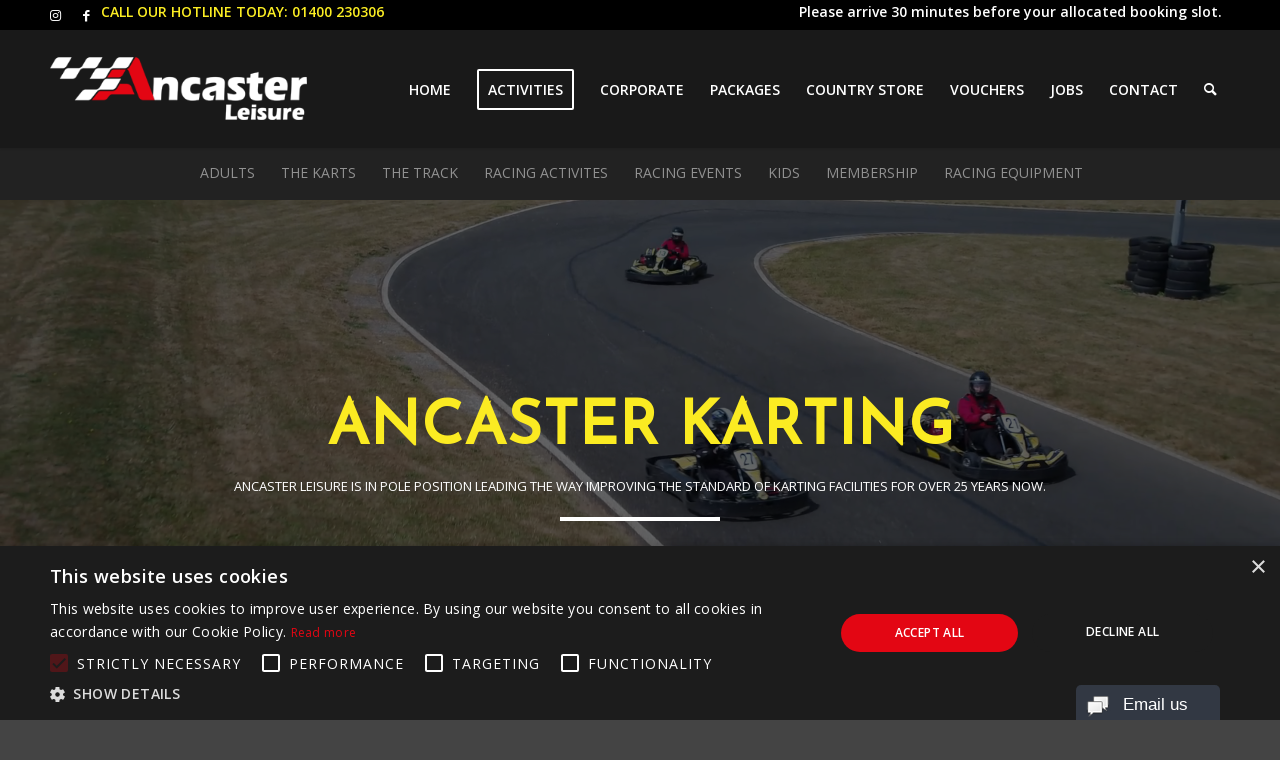

--- FILE ---
content_type: text/html; charset=UTF-8
request_url: https://ancasterleisure.co.uk/karting-lincolnshire/
body_size: 23687
content:
<!DOCTYPE html>
<html lang="en-GB" class="html_stretched responsive av-preloader-disabled av-default-lightbox  html_header_top html_logo_left html_main_nav_header html_menu_right html_large html_header_sticky html_header_shrinking_disabled html_header_topbar_active html_mobile_menu_tablet html_header_searchicon html_content_align_center html_header_unstick_top_disabled html_header_stretch_disabled html_minimal_header html_minimal_header_shadow html_av-submenu-hidden html_av-submenu-display-click html_av-overlay-full html_av-submenu-clone html_entry_id_8012 av-cookies-no-cookie-consent av-no-preview html_text_menu_active ">
<head>
<meta charset="UTF-8" />


<!-- mobile setting -->
<meta name="viewport" content="width=device-width, initial-scale=1">

<!-- Scripts/CSS and wp_head hook -->
<meta name='robots' content='index, follow, max-image-preview:large, max-snippet:-1, max-video-preview:-1' />

<!-- Google Tag Manager for WordPress by gtm4wp.com -->
<script data-cfasync="false" data-pagespeed-no-defer>
	var gtm4wp_datalayer_name = "dataLayer";
	var dataLayer = dataLayer || [];

	const gtm4wp_scrollerscript_debugmode         = false;
	const gtm4wp_scrollerscript_callbacktime      = 100;
	const gtm4wp_scrollerscript_readerlocation    = 150;
	const gtm4wp_scrollerscript_contentelementid  = "content";
	const gtm4wp_scrollerscript_scannertime       = 60;
</script>
<!-- End Google Tag Manager for WordPress by gtm4wp.com -->
	<!-- This site is optimized with the Yoast SEO plugin v21.4 - https://yoast.com/wordpress/plugins/seo/ -->
	<title>Ancaster Karting | Go Karting Lincolnshire | Huge Outdoor Track</title>
	<meta name="description" content="We have been providing exciting outdoor go karting in Lincolnshire for over 25 years. Our track is easy to reach from Grantham, Lincoln, Newark and beyond." />
	<link rel="canonical" href="https://ancasterleisure.co.uk/karting-lincolnshire/" />
	<meta property="og:locale" content="en_GB" />
	<meta property="og:type" content="article" />
	<meta property="og:title" content="Ancaster Karting | Go Karting Lincolnshire | Huge Outdoor Track" />
	<meta property="og:description" content="We have been providing exciting outdoor go karting in Lincolnshire for over 25 years. Our track is easy to reach from Grantham, Lincoln, Newark and beyond." />
	<meta property="og:url" content="https://ancasterleisure.co.uk/karting-lincolnshire/" />
	<meta property="og:site_name" content="Ancaster Leisure" />
	<meta property="article:publisher" content="https://www.facebook.com/ancasterkartracing/" />
	<meta property="article:modified_time" content="2025-10-08T14:54:15+00:00" />
	<meta property="og:image" content="https://ancasterleisure.co.uk/wp-content/uploads/2016/10/offer-tag-copy.png" />
	<meta name="twitter:card" content="summary_large_image" />
	<meta name="twitter:site" content="@ancasterkarting" />
	<meta name="twitter:label1" content="Estimated reading time" />
	<meta name="twitter:data1" content="28 minutes" />
	<script type="application/ld+json" class="yoast-schema-graph">{"@context":"https://schema.org","@graph":[{"@type":"WebPage","@id":"https://ancasterleisure.co.uk/karting-lincolnshire/","url":"https://ancasterleisure.co.uk/karting-lincolnshire/","name":"Ancaster Karting | Go Karting Lincolnshire | Huge Outdoor Track","isPartOf":{"@id":"https://ancasterleisure.co.uk/#website"},"primaryImageOfPage":{"@id":"https://ancasterleisure.co.uk/karting-lincolnshire/#primaryimage"},"image":{"@id":"https://ancasterleisure.co.uk/karting-lincolnshire/#primaryimage"},"thumbnailUrl":"https://ancasterleisure.co.uk/wp-content/uploads/2016/10/offer-tag-copy.png","datePublished":"2023-08-03T14:01:27+00:00","dateModified":"2025-10-08T14:54:15+00:00","description":"We have been providing exciting outdoor go karting in Lincolnshire for over 25 years. Our track is easy to reach from Grantham, Lincoln, Newark and beyond.","breadcrumb":{"@id":"https://ancasterleisure.co.uk/karting-lincolnshire/#breadcrumb"},"inLanguage":"en-GB","potentialAction":[{"@type":"ReadAction","target":["https://ancasterleisure.co.uk/karting-lincolnshire/"]}]},{"@type":"ImageObject","inLanguage":"en-GB","@id":"https://ancasterleisure.co.uk/karting-lincolnshire/#primaryimage","url":"https://ancasterleisure.co.uk/wp-content/uploads/2016/10/offer-tag-copy.png","contentUrl":"https://ancasterleisure.co.uk/wp-content/uploads/2016/10/offer-tag-copy.png","width":95,"height":94},{"@type":"BreadcrumbList","@id":"https://ancasterleisure.co.uk/karting-lincolnshire/#breadcrumb","itemListElement":[{"@type":"ListItem","position":1,"name":"Home","item":"https://ancasterleisure.co.uk/"},{"@type":"ListItem","position":2,"name":"Karting"}]},{"@type":"WebSite","@id":"https://ancasterleisure.co.uk/#website","url":"https://ancasterleisure.co.uk/","name":"Ancaster Leisure","description":"","publisher":{"@id":"https://ancasterleisure.co.uk/#organization"},"potentialAction":[{"@type":"SearchAction","target":{"@type":"EntryPoint","urlTemplate":"https://ancasterleisure.co.uk/?s={search_term_string}"},"query-input":"required name=search_term_string"}],"inLanguage":"en-GB"},{"@type":"Organization","@id":"https://ancasterleisure.co.uk/#organization","name":"Ancaster Karting","url":"https://ancasterleisure.co.uk/","logo":{"@type":"ImageObject","inLanguage":"en-GB","@id":"https://ancasterleisure.co.uk/#/schema/logo/image/","url":"https://ancasterleisure.co.uk/wp-content/uploads/2016/08/ancaster-leisure.gif","contentUrl":"https://ancasterleisure.co.uk/wp-content/uploads/2016/08/ancaster-leisure.gif","width":372,"height":142,"caption":"Ancaster Karting"},"image":{"@id":"https://ancasterleisure.co.uk/#/schema/logo/image/"},"sameAs":["https://www.facebook.com/ancasterkartracing/","https://twitter.com/ancasterkarting","https://www.instagram.com/ancasterkartracing/","https://www.youtube.com/channel/UCfRu2XBVlM7_KEpi419tN-Q"]}]}</script>
	<!-- / Yoast SEO plugin. -->


<link rel="alternate" type="application/rss+xml" title="Ancaster Leisure &raquo; Feed" href="https://ancasterleisure.co.uk/feed/" />
<link rel="alternate" type="application/rss+xml" title="Ancaster Leisure &raquo; Comments Feed" href="https://ancasterleisure.co.uk/comments/feed/" />
<link rel='stylesheet' id='wp-block-library-css' href='https://ancasterleisure.co.uk/wp-includes/css/dist/block-library/style.min.css?ver=6.3.7' type='text/css' media='all' />
<style id='classic-theme-styles-inline-css' type='text/css'>
/*! This file is auto-generated */
.wp-block-button__link{color:#fff;background-color:#32373c;border-radius:9999px;box-shadow:none;text-decoration:none;padding:calc(.667em + 2px) calc(1.333em + 2px);font-size:1.125em}.wp-block-file__button{background:#32373c;color:#fff;text-decoration:none}
</style>
<style id='global-styles-inline-css' type='text/css'>
body{--wp--preset--color--black: #000000;--wp--preset--color--cyan-bluish-gray: #abb8c3;--wp--preset--color--white: #ffffff;--wp--preset--color--pale-pink: #f78da7;--wp--preset--color--vivid-red: #cf2e2e;--wp--preset--color--luminous-vivid-orange: #ff6900;--wp--preset--color--luminous-vivid-amber: #fcb900;--wp--preset--color--light-green-cyan: #7bdcb5;--wp--preset--color--vivid-green-cyan: #00d084;--wp--preset--color--pale-cyan-blue: #8ed1fc;--wp--preset--color--vivid-cyan-blue: #0693e3;--wp--preset--color--vivid-purple: #9b51e0;--wp--preset--gradient--vivid-cyan-blue-to-vivid-purple: linear-gradient(135deg,rgba(6,147,227,1) 0%,rgb(155,81,224) 100%);--wp--preset--gradient--light-green-cyan-to-vivid-green-cyan: linear-gradient(135deg,rgb(122,220,180) 0%,rgb(0,208,130) 100%);--wp--preset--gradient--luminous-vivid-amber-to-luminous-vivid-orange: linear-gradient(135deg,rgba(252,185,0,1) 0%,rgba(255,105,0,1) 100%);--wp--preset--gradient--luminous-vivid-orange-to-vivid-red: linear-gradient(135deg,rgba(255,105,0,1) 0%,rgb(207,46,46) 100%);--wp--preset--gradient--very-light-gray-to-cyan-bluish-gray: linear-gradient(135deg,rgb(238,238,238) 0%,rgb(169,184,195) 100%);--wp--preset--gradient--cool-to-warm-spectrum: linear-gradient(135deg,rgb(74,234,220) 0%,rgb(151,120,209) 20%,rgb(207,42,186) 40%,rgb(238,44,130) 60%,rgb(251,105,98) 80%,rgb(254,248,76) 100%);--wp--preset--gradient--blush-light-purple: linear-gradient(135deg,rgb(255,206,236) 0%,rgb(152,150,240) 100%);--wp--preset--gradient--blush-bordeaux: linear-gradient(135deg,rgb(254,205,165) 0%,rgb(254,45,45) 50%,rgb(107,0,62) 100%);--wp--preset--gradient--luminous-dusk: linear-gradient(135deg,rgb(255,203,112) 0%,rgb(199,81,192) 50%,rgb(65,88,208) 100%);--wp--preset--gradient--pale-ocean: linear-gradient(135deg,rgb(255,245,203) 0%,rgb(182,227,212) 50%,rgb(51,167,181) 100%);--wp--preset--gradient--electric-grass: linear-gradient(135deg,rgb(202,248,128) 0%,rgb(113,206,126) 100%);--wp--preset--gradient--midnight: linear-gradient(135deg,rgb(2,3,129) 0%,rgb(40,116,252) 100%);--wp--preset--font-size--small: 13px;--wp--preset--font-size--medium: 20px;--wp--preset--font-size--large: 36px;--wp--preset--font-size--x-large: 42px;--wp--preset--spacing--20: 0.44rem;--wp--preset--spacing--30: 0.67rem;--wp--preset--spacing--40: 1rem;--wp--preset--spacing--50: 1.5rem;--wp--preset--spacing--60: 2.25rem;--wp--preset--spacing--70: 3.38rem;--wp--preset--spacing--80: 5.06rem;--wp--preset--shadow--natural: 6px 6px 9px rgba(0, 0, 0, 0.2);--wp--preset--shadow--deep: 12px 12px 50px rgba(0, 0, 0, 0.4);--wp--preset--shadow--sharp: 6px 6px 0px rgba(0, 0, 0, 0.2);--wp--preset--shadow--outlined: 6px 6px 0px -3px rgba(255, 255, 255, 1), 6px 6px rgba(0, 0, 0, 1);--wp--preset--shadow--crisp: 6px 6px 0px rgba(0, 0, 0, 1);}:where(.is-layout-flex){gap: 0.5em;}:where(.is-layout-grid){gap: 0.5em;}body .is-layout-flow > .alignleft{float: left;margin-inline-start: 0;margin-inline-end: 2em;}body .is-layout-flow > .alignright{float: right;margin-inline-start: 2em;margin-inline-end: 0;}body .is-layout-flow > .aligncenter{margin-left: auto !important;margin-right: auto !important;}body .is-layout-constrained > .alignleft{float: left;margin-inline-start: 0;margin-inline-end: 2em;}body .is-layout-constrained > .alignright{float: right;margin-inline-start: 2em;margin-inline-end: 0;}body .is-layout-constrained > .aligncenter{margin-left: auto !important;margin-right: auto !important;}body .is-layout-constrained > :where(:not(.alignleft):not(.alignright):not(.alignfull)){max-width: var(--wp--style--global--content-size);margin-left: auto !important;margin-right: auto !important;}body .is-layout-constrained > .alignwide{max-width: var(--wp--style--global--wide-size);}body .is-layout-flex{display: flex;}body .is-layout-flex{flex-wrap: wrap;align-items: center;}body .is-layout-flex > *{margin: 0;}body .is-layout-grid{display: grid;}body .is-layout-grid > *{margin: 0;}:where(.wp-block-columns.is-layout-flex){gap: 2em;}:where(.wp-block-columns.is-layout-grid){gap: 2em;}:where(.wp-block-post-template.is-layout-flex){gap: 1.25em;}:where(.wp-block-post-template.is-layout-grid){gap: 1.25em;}.has-black-color{color: var(--wp--preset--color--black) !important;}.has-cyan-bluish-gray-color{color: var(--wp--preset--color--cyan-bluish-gray) !important;}.has-white-color{color: var(--wp--preset--color--white) !important;}.has-pale-pink-color{color: var(--wp--preset--color--pale-pink) !important;}.has-vivid-red-color{color: var(--wp--preset--color--vivid-red) !important;}.has-luminous-vivid-orange-color{color: var(--wp--preset--color--luminous-vivid-orange) !important;}.has-luminous-vivid-amber-color{color: var(--wp--preset--color--luminous-vivid-amber) !important;}.has-light-green-cyan-color{color: var(--wp--preset--color--light-green-cyan) !important;}.has-vivid-green-cyan-color{color: var(--wp--preset--color--vivid-green-cyan) !important;}.has-pale-cyan-blue-color{color: var(--wp--preset--color--pale-cyan-blue) !important;}.has-vivid-cyan-blue-color{color: var(--wp--preset--color--vivid-cyan-blue) !important;}.has-vivid-purple-color{color: var(--wp--preset--color--vivid-purple) !important;}.has-black-background-color{background-color: var(--wp--preset--color--black) !important;}.has-cyan-bluish-gray-background-color{background-color: var(--wp--preset--color--cyan-bluish-gray) !important;}.has-white-background-color{background-color: var(--wp--preset--color--white) !important;}.has-pale-pink-background-color{background-color: var(--wp--preset--color--pale-pink) !important;}.has-vivid-red-background-color{background-color: var(--wp--preset--color--vivid-red) !important;}.has-luminous-vivid-orange-background-color{background-color: var(--wp--preset--color--luminous-vivid-orange) !important;}.has-luminous-vivid-amber-background-color{background-color: var(--wp--preset--color--luminous-vivid-amber) !important;}.has-light-green-cyan-background-color{background-color: var(--wp--preset--color--light-green-cyan) !important;}.has-vivid-green-cyan-background-color{background-color: var(--wp--preset--color--vivid-green-cyan) !important;}.has-pale-cyan-blue-background-color{background-color: var(--wp--preset--color--pale-cyan-blue) !important;}.has-vivid-cyan-blue-background-color{background-color: var(--wp--preset--color--vivid-cyan-blue) !important;}.has-vivid-purple-background-color{background-color: var(--wp--preset--color--vivid-purple) !important;}.has-black-border-color{border-color: var(--wp--preset--color--black) !important;}.has-cyan-bluish-gray-border-color{border-color: var(--wp--preset--color--cyan-bluish-gray) !important;}.has-white-border-color{border-color: var(--wp--preset--color--white) !important;}.has-pale-pink-border-color{border-color: var(--wp--preset--color--pale-pink) !important;}.has-vivid-red-border-color{border-color: var(--wp--preset--color--vivid-red) !important;}.has-luminous-vivid-orange-border-color{border-color: var(--wp--preset--color--luminous-vivid-orange) !important;}.has-luminous-vivid-amber-border-color{border-color: var(--wp--preset--color--luminous-vivid-amber) !important;}.has-light-green-cyan-border-color{border-color: var(--wp--preset--color--light-green-cyan) !important;}.has-vivid-green-cyan-border-color{border-color: var(--wp--preset--color--vivid-green-cyan) !important;}.has-pale-cyan-blue-border-color{border-color: var(--wp--preset--color--pale-cyan-blue) !important;}.has-vivid-cyan-blue-border-color{border-color: var(--wp--preset--color--vivid-cyan-blue) !important;}.has-vivid-purple-border-color{border-color: var(--wp--preset--color--vivid-purple) !important;}.has-vivid-cyan-blue-to-vivid-purple-gradient-background{background: var(--wp--preset--gradient--vivid-cyan-blue-to-vivid-purple) !important;}.has-light-green-cyan-to-vivid-green-cyan-gradient-background{background: var(--wp--preset--gradient--light-green-cyan-to-vivid-green-cyan) !important;}.has-luminous-vivid-amber-to-luminous-vivid-orange-gradient-background{background: var(--wp--preset--gradient--luminous-vivid-amber-to-luminous-vivid-orange) !important;}.has-luminous-vivid-orange-to-vivid-red-gradient-background{background: var(--wp--preset--gradient--luminous-vivid-orange-to-vivid-red) !important;}.has-very-light-gray-to-cyan-bluish-gray-gradient-background{background: var(--wp--preset--gradient--very-light-gray-to-cyan-bluish-gray) !important;}.has-cool-to-warm-spectrum-gradient-background{background: var(--wp--preset--gradient--cool-to-warm-spectrum) !important;}.has-blush-light-purple-gradient-background{background: var(--wp--preset--gradient--blush-light-purple) !important;}.has-blush-bordeaux-gradient-background{background: var(--wp--preset--gradient--blush-bordeaux) !important;}.has-luminous-dusk-gradient-background{background: var(--wp--preset--gradient--luminous-dusk) !important;}.has-pale-ocean-gradient-background{background: var(--wp--preset--gradient--pale-ocean) !important;}.has-electric-grass-gradient-background{background: var(--wp--preset--gradient--electric-grass) !important;}.has-midnight-gradient-background{background: var(--wp--preset--gradient--midnight) !important;}.has-small-font-size{font-size: var(--wp--preset--font-size--small) !important;}.has-medium-font-size{font-size: var(--wp--preset--font-size--medium) !important;}.has-large-font-size{font-size: var(--wp--preset--font-size--large) !important;}.has-x-large-font-size{font-size: var(--wp--preset--font-size--x-large) !important;}
.wp-block-navigation a:where(:not(.wp-element-button)){color: inherit;}
:where(.wp-block-post-template.is-layout-flex){gap: 1.25em;}:where(.wp-block-post-template.is-layout-grid){gap: 1.25em;}
:where(.wp-block-columns.is-layout-flex){gap: 2em;}:where(.wp-block-columns.is-layout-grid){gap: 2em;}
.wp-block-pullquote{font-size: 1.5em;line-height: 1.6;}
</style>
<link rel='stylesheet' id='page-list-style-css' href='https://ancasterleisure.co.uk/wp-content/plugins/page-list/css/page-list.css?ver=5.6' type='text/css' media='all' />
<link rel='stylesheet' id='rs-plugin-settings-css' href='https://ancasterleisure.co.uk/wp-content/plugins/revslider/public/assets/css/rs6.css?ver=6.1.5' type='text/css' media='all' />
<style id='rs-plugin-settings-inline-css' type='text/css'>
#rs-demo-id {}
</style>
<link rel='stylesheet' id='avia-merged-styles-css' href='https://ancasterleisure.co.uk/wp-content/uploads/dynamic_avia/avia-merged-styles-f32e9d26f9fb562dd900539156f8414f---68233c283cd2b.css' type='text/css' media='all' />
<script type='text/javascript' src='https://ancasterleisure.co.uk/wp-includes/js/jquery/jquery.min.js?ver=3.7.0' id='jquery-core-js'></script>
<script type='text/javascript' src='https://ancasterleisure.co.uk/wp-content/plugins/duracelltomi-google-tag-manager/js/analytics-talk-content-tracking.js?ver=1.16.2' id='gtm4wp-scroll-tracking-js'></script>
<link rel="https://api.w.org/" href="https://ancasterleisure.co.uk/wp-json/" /><link rel="alternate" type="application/json" href="https://ancasterleisure.co.uk/wp-json/wp/v2/pages/8012" /><link rel="EditURI" type="application/rsd+xml" title="RSD" href="https://ancasterleisure.co.uk/xmlrpc.php?rsd" />
<link rel='shortlink' href='https://ancasterleisure.co.uk/?p=8012' />
<link rel="alternate" type="application/json+oembed" href="https://ancasterleisure.co.uk/wp-json/oembed/1.0/embed?url=https%3A%2F%2Fancasterleisure.co.uk%2Fkarting-lincolnshire%2F" />
<link rel="alternate" type="text/xml+oembed" href="https://ancasterleisure.co.uk/wp-json/oembed/1.0/embed?url=https%3A%2F%2Fancasterleisure.co.uk%2Fkarting-lincolnshire%2F&#038;format=xml" />

<!-- Google Tag Manager for WordPress by gtm4wp.com -->
<!-- GTM Container placement set to footer -->
<script data-cfasync="false" data-pagespeed-no-defer>
	var dataLayer_content = {"browserName":"","browserVersion":"","browserEngineName":"","browserEngineVersion":"","osName":"","osVersion":"","deviceType":"bot","deviceManufacturer":"","deviceModel":""};
	dataLayer.push( dataLayer_content );
</script>
<script data-cfasync="false">
(function(w,d,s,l,i){w[l]=w[l]||[];w[l].push({'gtm.start':
new Date().getTime(),event:'gtm.js'});var f=d.getElementsByTagName(s)[0],
j=d.createElement(s),dl=l!='dataLayer'?'&l='+l:'';j.async=true;j.src=
'//www.googletagmanager.com/gtm.'+'js?id='+i+dl;f.parentNode.insertBefore(j,f);
})(window,document,'script','dataLayer','GTM-NXP6Z98');
</script>
<!-- End Google Tag Manager -->
<!-- End Google Tag Manager for WordPress by gtm4wp.com --><link rel="profile" href="http://gmpg.org/xfn/11" />
<link rel="alternate" type="application/rss+xml" title="Ancaster Leisure RSS2 Feed" href="https://ancasterleisure.co.uk/feed/" />
<link rel="pingback" href="https://ancasterleisure.co.uk/xmlrpc.php" />
<!--[if lt IE 9]><script src="https://ancasterleisure.co.uk/wp-content/themes/enfold/js/html5shiv.js"></script><![endif]-->
<link rel="icon" href="https://ancasterleisure.co.uk/wp-content/uploads/2022/08/ALE_Icon.png" type="image/png">
<meta name="generator" content="Powered by Slider Revolution 6.1.5 - responsive, Mobile-Friendly Slider Plugin for WordPress with comfortable drag and drop interface." />

<!-- To speed up the rendering and to display the site as fast as possible to the user we include some styles and scripts for above the fold content inline -->
<script type="text/javascript">'use strict';var avia_is_mobile=!1;if(/Android|webOS|iPhone|iPad|iPod|BlackBerry|IEMobile|Opera Mini/i.test(navigator.userAgent)&&'ontouchstart' in document.documentElement){avia_is_mobile=!0;document.documentElement.className+=' avia_mobile '}
else{document.documentElement.className+=' avia_desktop '};document.documentElement.className+=' js_active ';(function(){var e=['-webkit-','-moz-','-ms-',''],n='';for(var t in e){if(e[t]+'transform' in document.documentElement.style){document.documentElement.className+=' avia_transform ';n=e[t]+'transform'};if(e[t]+'perspective' in document.documentElement.style)document.documentElement.className+=' avia_transform3d '};if(typeof document.getElementsByClassName=='function'&&typeof document.documentElement.getBoundingClientRect=='function'&&avia_is_mobile==!1){if(n&&window.innerHeight>0){setTimeout(function(){var e=0,o={},a=0,t=document.getElementsByClassName('av-parallax'),i=window.pageYOffset||document.documentElement.scrollTop;for(e=0;e<t.length;e++){t[e].style.top='0px';o=t[e].getBoundingClientRect();a=Math.ceil((window.innerHeight+i-o.top)*0.3);t[e].style[n]='translate(0px, '+a+'px)';t[e].style.top='auto';t[e].className+=' enabled-parallax '}},50)}}})();</script><link rel="icon" href="https://ancasterleisure.co.uk/wp-content/uploads/2022/08/cropped-ALE_Icon-32x32.png" sizes="32x32" />
<link rel="icon" href="https://ancasterleisure.co.uk/wp-content/uploads/2022/08/cropped-ALE_Icon-192x192.png" sizes="192x192" />
<link rel="apple-touch-icon" href="https://ancasterleisure.co.uk/wp-content/uploads/2022/08/cropped-ALE_Icon-180x180.png" />
<meta name="msapplication-TileImage" content="https://ancasterleisure.co.uk/wp-content/uploads/2022/08/cropped-ALE_Icon-270x270.png" />
<script type="text/javascript">function setREVStartSize(t){try{var h,e=document.getElementById(t.c).parentNode.offsetWidth;if(e=0===e||isNaN(e)?window.innerWidth:e,t.tabw=void 0===t.tabw?0:parseInt(t.tabw),t.thumbw=void 0===t.thumbw?0:parseInt(t.thumbw),t.tabh=void 0===t.tabh?0:parseInt(t.tabh),t.thumbh=void 0===t.thumbh?0:parseInt(t.thumbh),t.tabhide=void 0===t.tabhide?0:parseInt(t.tabhide),t.thumbhide=void 0===t.thumbhide?0:parseInt(t.thumbhide),t.mh=void 0===t.mh||""==t.mh||"auto"===t.mh?0:parseInt(t.mh,0),"fullscreen"===t.layout||"fullscreen"===t.l)h=Math.max(t.mh,window.innerHeight);else{for(var i in t.gw=Array.isArray(t.gw)?t.gw:[t.gw],t.rl)void 0!==t.gw[i]&&0!==t.gw[i]||(t.gw[i]=t.gw[i-1]);for(var i in t.gh=void 0===t.el||""===t.el||Array.isArray(t.el)&&0==t.el.length?t.gh:t.el,t.gh=Array.isArray(t.gh)?t.gh:[t.gh],t.rl)void 0!==t.gh[i]&&0!==t.gh[i]||(t.gh[i]=t.gh[i-1]);var r,a=new Array(t.rl.length),n=0;for(var i in t.tabw=t.tabhide>=e?0:t.tabw,t.thumbw=t.thumbhide>=e?0:t.thumbw,t.tabh=t.tabhide>=e?0:t.tabh,t.thumbh=t.thumbhide>=e?0:t.thumbh,t.rl)a[i]=t.rl[i]<window.innerWidth?0:t.rl[i];for(var i in r=a[0],a)r>a[i]&&0<a[i]&&(r=a[i],n=i);var d=e>t.gw[n]+t.tabw+t.thumbw?1:(e-(t.tabw+t.thumbw))/t.gw[n];h=t.gh[n]*d+(t.tabh+t.thumbh)}void 0===window.rs_init_css&&(window.rs_init_css=document.head.appendChild(document.createElement("style"))),document.getElementById(t.c).height=h,window.rs_init_css.innerHTML+="#"+t.c+"_wrapper { height: "+h+"px }"}catch(t){console.log("Failure at Presize of Slider:"+t)}};</script>
		<style type="text/css" id="wp-custom-css">
			.content-uniform h3
{
	text-transform: uppercase;
}

.text-center
{
	text-align: center;
}

.colour-grey
{
	color: #444;
}

.cookie-report-container span,
.cookie-report-container tr,
.page-id-8966 .main_color h1,
.page-id-8966 .main_color h2,
.page-id-8966 .main_color h3,
.page-id-8966 .main_color h4,
.page-id-8966 .main_color h5,
.page-id-8966 .main_color h6 {
	color: #fff !important;
}		</style>
		<style type='text/css'>
@font-face {font-family: 'entypo-fontello'; font-weight: normal; font-style: normal; font-display: auto;
src: url('https://ancasterleisure.co.uk/wp-content/themes/enfold/config-templatebuilder/avia-template-builder/assets/fonts/entypo-fontello.woff2') format('woff2'),
url('https://ancasterleisure.co.uk/wp-content/themes/enfold/config-templatebuilder/avia-template-builder/assets/fonts/entypo-fontello.woff') format('woff'),
url('https://ancasterleisure.co.uk/wp-content/themes/enfold/config-templatebuilder/avia-template-builder/assets/fonts/entypo-fontello.ttf') format('truetype'), 
url('https://ancasterleisure.co.uk/wp-content/themes/enfold/config-templatebuilder/avia-template-builder/assets/fonts/entypo-fontello.svg#entypo-fontello') format('svg'),
url('https://ancasterleisure.co.uk/wp-content/themes/enfold/config-templatebuilder/avia-template-builder/assets/fonts/entypo-fontello.eot'),
url('https://ancasterleisure.co.uk/wp-content/themes/enfold/config-templatebuilder/avia-template-builder/assets/fonts/entypo-fontello.eot?#iefix') format('embedded-opentype');
} #top .avia-font-entypo-fontello, body .avia-font-entypo-fontello, html body [data-av_iconfont='entypo-fontello']:before{ font-family: 'entypo-fontello'; }
</style>

<!--
Debugging Info for Theme support: 

Theme: Enfold
Version: 4.8.1
Installed: enfold
AviaFramework Version: 5.0
AviaBuilder Version: 4.8
aviaElementManager Version: 1.0.1
ML:512-PU:95-PLA:23
WP:6.3.7
Compress: CSS:all theme files - JS:all theme files
Updates: enabled - token has changed and not verified
PLAu:20
-->
</head>




<body id="top" class="page-template-default page page-id-8012 page-parent  rtl_columns stretched open_sans" itemscope="itemscope" itemtype="https://schema.org/WebPage" >

	
	<div id='wrap_all'>

	
<header id='header' class='all_colors header_color dark_bg_color  av_header_top av_logo_left av_main_nav_header av_menu_right av_large av_header_sticky av_header_shrinking_disabled av_header_stretch_disabled av_mobile_menu_tablet av_header_searchicon av_header_unstick_top_disabled av_minimal_header av_minimal_header_shadow av_bottom_nav_disabled  av_header_border_disabled'  role="banner" itemscope="itemscope" itemtype="https://schema.org/WPHeader" >

		<div id='header_meta' class='container_wrap container_wrap_meta  av_icon_active_left av_extra_header_active av_secondary_right av_phone_active_left av_entry_id_8012'>
		
			      <div class='container'>
			      <ul class='noLightbox social_bookmarks icon_count_2'><li class='social_bookmarks_instagram av-social-link-instagram social_icon_1'><a target="_blank" aria-label="Link to Instagram" href='https://www.instagram.com/ancasterkartracing' aria-hidden='false' data-av_icon='' data-av_iconfont='entypo-fontello' title='Instagram' rel="noopener"><span class='avia_hidden_link_text'>Instagram</span></a></li><li class='social_bookmarks_facebook av-social-link-facebook social_icon_2'><a target="_blank" aria-label="Link to Facebook" href='https://www.facebook.com/ancasterkartingandleisure' aria-hidden='false' data-av_icon='' data-av_iconfont='entypo-fontello' title='Facebook' rel="noopener"><span class='avia_hidden_link_text'>Facebook</span></a></li></ul><div class='phone-info '><span><span class="header-info-title"><a style="color:#FCEE23; text-align: left; font-weight: bold;" href="tel:+441400230306">CALL OUR HOTLINE TODAY: 01400 230306</a></span><span class="header-info-text">Please arrive 30 minutes before your allocated booking slot.</span></span></div>			      </div>
		</div>

		<div  id='header_main' class='container_wrap container_wrap_logo'>
	
        <div class='container av-logo-container'><div class='inner-container'><span class='logo'><a href='https://ancasterleisure.co.uk/'><img height="100" width="300" src='https://ancasterleisure.co.uk/wp-content/uploads/2022/08/Ancaster-Leisure-New-Logo-340x156-1.png' alt='Ancaster Leisure' title='' /></a></span><nav class='main_menu' data-selectname='Select a page'  role="navigation" itemscope="itemscope" itemtype="https://schema.org/SiteNavigationElement" ><div class="avia-menu av-main-nav-wrap"><ul id="avia-menu" class="menu av-main-nav"><li id="menu-item-2743" class="menu-item menu-item-type-post_type menu-item-object-page menu-item-home menu-item-top-level menu-item-top-level-1"><a href="https://ancasterleisure.co.uk/" itemprop="url"><span class="avia-bullet"></span><span class="avia-menu-text">HOME</span><span class="avia-menu-fx"><span class="avia-arrow-wrap"><span class="avia-arrow"></span></span></span></a></li>
<li id="menu-item-2733" class="menu-item menu-item-type-custom menu-item-object-custom current-menu-ancestor menu-item-has-children av-menu-button av-menu-button-bordered menu-item-mega-parent  menu-item-top-level menu-item-top-level-2"><a href="#" itemprop="url"><span class="avia-bullet"></span><span class="avia-menu-text">ACTIVITIES</span><span class="avia-menu-fx"><span class="avia-arrow-wrap"><span class="avia-arrow"></span></span></span></a>
<div class='avia_mega_div avia_mega3 nine units'>

<ul class="sub-menu">
	<li id="menu-item-10244" class="menu-item menu-item-type-custom menu-item-object-custom current-menu-ancestor current-menu-parent menu-item-has-children avia_mega_menu_columns_3 three units  avia_mega_menu_columns_first"><span class='mega_menu_title heading-color av-special-font'>OUR ACTIVITIES</span>
	<ul class="sub-menu">
		<li id="menu-item-10102" class="menu-item menu-item-type-post_type menu-item-object-page"><a href="https://ancasterleisure.co.uk/air-rifle-range/" itemprop="url"><span class="avia-bullet"></span><span class="avia-menu-text">NEW! AIR RIFLE RANGE</span></a></li>
		<li id="menu-item-8678" class="menu-item menu-item-type-post_type menu-item-object-page"><a href="https://ancasterleisure.co.uk/airsoft/" itemprop="url"><span class="avia-bullet"></span><span class="avia-menu-text">AIRSOFT</span></a></li>
		<li id="menu-item-9931" class="menu-item menu-item-type-post_type menu-item-object-page"><a href="https://ancasterleisure.co.uk/archery/" itemprop="url"><span class="avia-bullet"></span><span class="avia-menu-text">ARCHERY</span></a></li>
		<li id="menu-item-8804" class="menu-item menu-item-type-post_type menu-item-object-page"><a href="https://ancasterleisure.co.uk/ancaster-bowling/" itemprop="url"><span class="avia-bullet"></span><span class="avia-menu-text">BOWLING</span></a></li>
		<li id="menu-item-8314" class="menu-item menu-item-type-post_type menu-item-object-page current-menu-item page_item page-item-8012 current_page_item"><a href="https://ancasterleisure.co.uk/karting-lincolnshire/" itemprop="url"><span class="avia-bullet"></span><span class="avia-menu-text">KARTING</span></a></li>
		<li id="menu-item-8326" class="menu-item menu-item-type-custom menu-item-object-custom current-menu-item"><a href="https://ancasterleisure.co.uk/karting-lincolnshire/#racing-kids" itemprop="url"><span class="avia-bullet"></span><span class="avia-menu-text">KIDS KARTING</span></a></li>
		<li id="menu-item-2779" class="menu-item menu-item-type-post_type menu-item-object-page"><a href="https://ancasterleisure.co.uk/ancaster-laser-tag/" itemprop="url"><span class="avia-bullet"></span><span class="avia-menu-text">LASER TAG</span></a></li>
		<li id="menu-item-9434" class="menu-item menu-item-type-post_type menu-item-object-page"><a href="https://ancasterleisure.co.uk/paintball-grantham-lincolnshire/" itemprop="url"><span class="avia-bullet"></span><span class="avia-menu-text">PAINTBALL</span></a></li>
		<li id="menu-item-6293" class="menu-item menu-item-type-post_type menu-item-object-page"><a href="https://ancasterleisure.co.uk/cafe/" itemprop="url"><span class="avia-bullet"></span><span class="avia-menu-text">CAFE MENU</span></a></li>
	</ul>
</li>
	<li id="menu-item-10243" class="menu-item menu-item-type-custom menu-item-object-custom menu-item-has-children avia_mega_menu_columns_3 three units "><span class='mega_menu_title heading-color av-special-font'><a href='https://ancasterleisure.co.uk/karting-events/'>KARTING EVENTS</a></span>
	<ul class="sub-menu">
		<li id="menu-item-10532" class="menu-item menu-item-type-custom menu-item-object-custom"><a href="https://ancasterleisure.co.uk/karting-lincolnshire/members-sunday-championship-event/" itemprop="url"><span class="avia-bullet"></span><span class="avia-menu-text">MEMBERS ONLY SUNDAY CHAMPIONSHIPS</span></a></li>
		<li id="menu-item-8320" class="menu-item menu-item-type-post_type menu-item-object-page"><a href="https://ancasterleisure.co.uk/karting-lincolnshire/open-grand-prix/" itemprop="url"><span class="avia-bullet"></span><span class="avia-menu-text">OPEN GRAND PRIX</span></a></li>
		<li id="menu-item-8917" class="menu-item menu-item-type-custom menu-item-object-custom"><a href="https://ancasterleisure.co.uk/karting-lincolnshire/endurance-racing/" itemprop="url"><span class="avia-bullet"></span><span class="avia-menu-text">ENDURANCE RACING</span></a></li>
		<li id="menu-item-10205" class="menu-item menu-item-type-post_type menu-item-object-page"><a href="https://ancasterleisure.co.uk/karting-events/thursday-evening-racing/" itemprop="url"><span class="avia-bullet"></span><span class="avia-menu-text">THURSDAY EVENING RACING</span></a></li>
		<li id="menu-item-5097" class="menu-item menu-item-type-post_type menu-item-object-page"><a href="https://ancasterleisure.co.uk/speedweekend/" itemprop="url"><span class="avia-bullet"></span><span class="avia-menu-text">SPEED WEEKEND 2026</span></a></li>
	</ul>
</li>
	<li id="menu-item-5091" class="menu-item menu-item-type-custom menu-item-object-custom menu-item-has-children avia_mega_menu_columns_3 three units avia_mega_menu_columns_last"><span class='mega_menu_title heading-color av-special-font'>KIDS EVENTS</span>
	<ul class="sub-menu">
		<li id="menu-item-10146" class="menu-item menu-item-type-post_type menu-item-object-page"><a href="https://ancasterleisure.co.uk/karting-lincolnshire/karting-academy/" itemprop="url"><span class="avia-bullet"></span><span class="avia-menu-text">KARTING ACADEMY</span></a></li>
		<li id="menu-item-5098" class="menu-item menu-item-type-post_type menu-item-object-page"><a href="https://ancasterleisure.co.uk/kids-holiday-club/" itemprop="url"><span class="avia-bullet"></span><span class="avia-menu-text">FRIDAY HOLIDAY CLUB<br /><span style="font-size:8px">Karting &#038; Laser School Holiday Club</span></span></a></li>
		<li id="menu-item-7381" class="menu-item menu-item-type-post_type menu-item-object-page"><a href="https://ancasterleisure.co.uk/birthdays/" itemprop="url"><span class="avia-bullet"></span><span class="avia-menu-text">BIRTHDAYS</span></a></li>
	</ul>
</li>
</ul>

</div>
</li>
<li id="menu-item-8701" class="menu-item menu-item-type-post_type menu-item-object-page menu-item-top-level menu-item-top-level-3"><a href="https://ancasterleisure.co.uk/ancaster-leisure-corporate/" itemprop="url"><span class="avia-bullet"></span><span class="avia-menu-text">CORPORATE</span><span class="avia-menu-fx"><span class="avia-arrow-wrap"><span class="avia-arrow"></span></span></span></a></li>
<li id="menu-item-7789" class="menu-item menu-item-type-post_type menu-item-object-page menu-item-has-children menu-item-mega-parent  menu-item-top-level menu-item-top-level-4"><a href="https://ancasterleisure.co.uk/packages/" itemprop="url"><span class="avia-bullet"></span><span class="avia-menu-text">PACKAGES</span><span class="avia-menu-fx"><span class="avia-arrow-wrap"><span class="avia-arrow"></span></span></span></a>
<div class='avia_mega_div avia_mega4 twelve units'>

<ul class="sub-menu">
	<li id="menu-item-7668" class="menu-item menu-item-type-post_type menu-item-object-page avia_mega_menu_columns_4 three units  avia_mega_menu_columns_first"><span class='mega_menu_title heading-color av-special-font'><a href='https://ancasterleisure.co.uk/stag-packages/'>STAG PACKAGES</a></span></li>
	<li id="menu-item-7667" class="menu-item menu-item-type-post_type menu-item-object-page avia_mega_menu_columns_4 three units "><span class='mega_menu_title heading-color av-special-font'><a href='https://ancasterleisure.co.uk/hen-packages/'>HEN PACKAGES</a></span></li>
	<li id="menu-item-7380" class="menu-item menu-item-type-post_type menu-item-object-page avia_mega_menu_columns_4 three units "><span class='mega_menu_title heading-color av-special-font'><a href='https://ancasterleisure.co.uk/birthdays/'>BIRTHDAYS</a></span></li>
	<li id="menu-item-8632" class="menu-item menu-item-type-post_type menu-item-object-page avia_mega_menu_columns_4 three units avia_mega_menu_columns_last"><span class='mega_menu_title heading-color av-special-font'><a href='https://ancasterleisure.co.uk/christmas-packages/'>CHRISTMAS PACKAGES</a></span></li>
</ul>

</div>
</li>
<li id="menu-item-9705" class="menu-item menu-item-type-post_type menu-item-object-page menu-item-top-level menu-item-top-level-5"><a href="https://ancasterleisure.co.uk/country-store/" itemprop="url"><span class="avia-bullet"></span><span class="avia-menu-text">COUNTRY STORE</span><span class="avia-menu-fx"><span class="avia-arrow-wrap"><span class="avia-arrow"></span></span></span></a></li>
<li id="menu-item-9238" class="menu-item menu-item-type-post_type menu-item-object-page menu-item-top-level menu-item-top-level-6"><a href="https://ancasterleisure.co.uk/experience-vouchers/" itemprop="url"><span class="avia-bullet"></span><span class="avia-menu-text">VOUCHERS</span><span class="avia-menu-fx"><span class="avia-arrow-wrap"><span class="avia-arrow"></span></span></span></a></li>
<li id="menu-item-3799" class="menu-item menu-item-type-post_type menu-item-object-page menu-item-mega-parent  menu-item-top-level menu-item-top-level-7"><a href="https://ancasterleisure.co.uk/recruitment/" itemprop="url"><span class="avia-bullet"></span><span class="avia-menu-text">JOBS</span><span class="avia-menu-fx"><span class="avia-arrow-wrap"><span class="avia-arrow"></span></span></span></a></li>
<li id="menu-item-2782" class="menu-item menu-item-type-post_type menu-item-object-page menu-item-top-level menu-item-top-level-8"><a href="https://ancasterleisure.co.uk/contact-details/" itemprop="url"><span class="avia-bullet"></span><span class="avia-menu-text">CONTACT</span><span class="avia-menu-fx"><span class="avia-arrow-wrap"><span class="avia-arrow"></span></span></span></a></li>
<li id="menu-item-search" class="noMobile menu-item menu-item-search-dropdown menu-item-avia-special"><a aria-label="Search" href="?s=" rel="nofollow" data-avia-search-tooltip="

&lt;form role=&quot;search&quot; action=&quot;https://ancasterleisure.co.uk/&quot; id=&quot;searchform&quot; method=&quot;get&quot; class=&quot;&quot;&gt;
	&lt;div&gt;
		&lt;input type=&quot;submit&quot; value=&quot;&quot; id=&quot;searchsubmit&quot; class=&quot;button avia-font-entypo-fontello&quot; /&gt;
		&lt;input type=&quot;text&quot; id=&quot;s&quot; name=&quot;s&quot; value=&quot;&quot; placeholder='Search' /&gt;
			&lt;/div&gt;
&lt;/form&gt;" aria-hidden='false' data-av_icon='' data-av_iconfont='entypo-fontello'><span class="avia_hidden_link_text">Search</span></a></li><li class="av-burger-menu-main menu-item-avia-special ">
	        			<a href="#" aria-label="Menu" aria-hidden="false">
							<span class="av-hamburger av-hamburger--spin av-js-hamburger">
								<span class="av-hamburger-box">
						          <span class="av-hamburger-inner"></span>
						          <strong>Menu</strong>
								</span>
							</span>
							<span class="avia_hidden_link_text">Menu</span>
						</a>
	        		   </li></ul></div></nav></div> </div> 
		<!-- end container_wrap-->
		</div>
		<div class='header_bg'></div>

<!-- end header -->
</header>
		
	<div id='main' class='all_colors' data-scroll-offset='116'>

	<div class='clear'></div><div id='sub_menu1'  class='av-submenu-container main_color  avia-builder-el-0  el_before_av_section  avia-builder-el-first  av-sticky-submenu  container_wrap fullsize' style='  z-index:301' ><div class='container av-menu-mobile-disabled '><ul id='av-custom-submenu-1' class='av-subnav-menu av-submenu-pos-center'>
<li class='menu-item menu-item-top-level  menu-item-top-level-1'><a href='https://ancasterleisure.co.uk/karting-lincolnshire/#racing-activities' ><span class='avia-bullet'></span><span class='avia-menu-text'>ADULTS</span></a></li>
<li class='menu-item menu-item-top-level  menu-item-top-level-2'><a href='https://ancasterleisure.co.uk/karting-lincolnshire/#racing-karts' ><span class='avia-bullet'></span><span class='avia-menu-text'>THE KARTS</span></a></li>
<li class='menu-item menu-item-top-level  menu-item-top-level-3'><a href='https://ancasterleisure.co.uk/karting-lincolnshire/#racing-track' ><span class='avia-bullet'></span><span class='avia-menu-text'>THE TRACK</span></a></li>
<li class='menu-item menu-item-top-level  menu-item-top-level-4'><a href='https://ancasterleisure.co.uk/karting-lincolnshire/#racing-activities' ><span class='avia-bullet'></span><span class='avia-menu-text'>RACING ACTIVITES</span></a></li>
<li class='menu-item menu-item-top-level  menu-item-top-level-5'><a href='https://ancasterleisure.co.uk/karting-lincolnshire/#racing-events' ><span class='avia-bullet'></span><span class='avia-menu-text'>RACING EVENTS</span></a></li>
<li class='menu-item menu-item-top-level  menu-item-top-level-6'><a href='https://ancasterleisure.co.uk/karting-lincolnshire/#racing-kids' ><span class='avia-bullet'></span><span class='avia-menu-text'>KIDS</span></a></li>
<li class='menu-item menu-item-top-level  menu-item-top-level-7'><a href='https://ancasterleisure.co.uk/karting-lincolnshire/#racing-membership' ><span class='avia-bullet'></span><span class='avia-menu-text'>MEMBERSHIP</span></a></li>
<li class='menu-item menu-item-top-level  menu-item-top-level-8'><a href='https://ancasterleisure.co.uk/karting-lincolnshire/#racing-equipment' ><span class='avia-bullet'></span><span class='avia-menu-text'>RACING EQUIPMENT</span></a></li>
</ul></div></div><div class='sticky_placeholder'></div>
<div id='av_section_1'  class='avia-section main_color avia-section-default avia-no-border-styling  av-section-color-overlay-active avia-bg-style-parallax  avia-builder-el-1  el_after_av_submenu  el_before_av_section   av-minimum-height av-minimum-height-75  av-section-with-video-bg container_wrap fullsize' style=' '   data-av_minimum_height_pc='75' data-section-video-ratio='16:9'><div   data-size='featured'  data-lightbox_size='large'  data-animation='slide'  data-conditional_play=''  data-ids=''  data-video_counter='1'  data-autoplay='false'  data-bg_slider='false'  data-slide_height=''  data-handle=''  data-interval='5'  data-class=' av-section-video-bg'  data-el_id=''  data-css_id=''  data-scroll_down=''  data-control_layout=''  data-custom_markup=''  data-perma_caption=''  data-autoplay_stopper=''  data-image_attachment=''  data-min_height='0px'  data-lazy_loading='disabled'  data-default-height='28.666666666667'  class='avia-slideshow avia-slideshow-1  av-default-height-applied avia-slideshow-featured   av-section-video-bg avia-slide-slider '  itemprop="image" itemscope="itemscope" itemtype="https://schema.org/ImageObject" ><ul class='avia-slideshow-inner ' style='padding-bottom: 28.666666666667%;' ><li  data-controls='disabled' data-mute='aviaTBaviaTBvideo_mute' data-loop='1' data-disable-autoplay=''  data-video-ratio='3.4883720930233' class=' av-video-slide  av-video-service-html5  av-hide-video-controls av-mute-video av-loop-video av-single-slide slide-1 ' ><div data-rel='slideshow-1' class='avia-slide-wrap '   ><div class='av-click-overlay'></div><video class='avia_video'  autoplay loop preload="metadata" muted  id='player_8012_7422193_1004734694'><source src="https://ancasterleisure.co.uk/wp-content/uploads/2023/12/Karting-Hero-Section-1080px.mp4" type="video/mp4" /></video><div class='av-click-to-play-overlay'><div class="avia_playpause_icon"></div></div></div></li></ul></div><div class='av-section-color-overlay-wrap'><div class='av-section-color-overlay' style='opacity: 0.6; background-color: #000000; '></div><div class='container' ><div class='template-page content  av-content-full alpha units'><div class='post-entry post-entry-type-page post-entry-8012'><div class='entry-content-wrapper clearfix'>
<section class="avia_codeblock_section  avia_code_block_0"  itemscope="itemscope" itemtype="https://schema.org/CreativeWork" ><div class='avia_codeblock '  itemprop="text" ><style>

h1.title-style {
    text-align: center;
    font-size: 60px;
    font-weight: 900;
    color: #fbeb22;
}
p.subtitle-style {
    text-align: center;
    text-transform: uppercase;
}
.line-style {
margin:auto;
margin-top:20px;
margin-bottom:20px;
width:160px;
height:4px;
background-color:#ffffff;
}
.btn-style {
margin:auto;
margin-top:25px;
text-align:center;
width:140px;
padding:10px;
border:2px solid #ffffff !important;
border-radius:30px;
cursor:pointer;
transition:ease 0.3s all;
}
.btn-style:hover {
background-color: rgba(255,255,255,0.35);
}
</style>
<h1 class="title-style">Ancaster Karting</h1>
<p class="subtitle-style">Ancaster Leisure is in pole position leading the way
improving the standard of karting facilities for
over 25 years now.
<div class="line-style"></div></div></section>

</div></div></div><!-- close content main div --></div></div></div><div id='racing-karts'  class='avia-section main_color avia-section-default avia-no-border-styling  avia-bg-style-scroll  avia-builder-el-3  el_after_av_section  el_before_av_slideshow_full   container_wrap fullsize' style='background-color: #222222;  '  ><div class='container' ><div class='template-page content  av-content-full alpha units'><div class='post-entry post-entry-type-page post-entry-8012'><div class='entry-content-wrapper clearfix'>
<div class="flex_column av_two_fifth  flex_column_div av-zero-column-padding first  avia-builder-el-4  el_before_av_three_fifth  avia-builder-el-first  " style='border-radius:0px; '><section class="av_textblock_section "  itemscope="itemscope" itemtype="https://schema.org/CreativeWork" ><div class='avia_textblock  av_inherit_color '  style='color:#0a0a0a; '  itemprop="text" ><h2 class="content-uniform text-center" style="text-align: left; color: #ffffff;">Go Karting at Ancaster Karting:</h2>
<h4 class="content-uniform text-center" style="text-align: left; color: #ffffff;">High octane fun guaranteed!</h4>
<p style="text-align: left; color: #ffffff;">Test your nerve on go karting tracks designed for speed and hone your racing skills around <a href="#the-track">demanding circuits</a>. Whether you’re racing against your mates, taking on colleagues, or enjoying friendly competition with the family, our fast, reliable go karts will help put you in pole position with speeds of up to 50mph.</p>
<p style="text-align: left;color: #ffffff;">As the visor goes down, your heart rate rises. You’re sitting on the starting grid and staring down the straight. The flag goes up, your pedal hits the floor, and you’re off! Your mates are hot on your tail as you turn into the first bend and you come out with a surge of speed and adrenaline. It’s time to put your best go karting skills into action…are they enough to put you on the podium?</p>
</div></section></div><div class="flex_column av_three_fifth  flex_column_div   avia-builder-el-6  el_after_av_two_fifth  avia-builder-el-last  " ><div  class='avia-image-container  av-styling-    avia-builder-el-7  avia-builder-el-no-sibling  avia-align-center '  itemprop="image" itemscope="itemscope" itemtype="https://schema.org/ImageObject"  ><div class='avia-image-container-inner'><div class='avia-image-overlay-wrap'><img decoding="async" fetchpriority="high" class='wp-image-9479 avia-img-lazy-loading-not-9479 avia_image' src="https://ancasterleisure.co.uk/wp-content/uploads/2024/10/IMG_4347.jpg" alt='' title='IMG_4347' height="1375" width="2048"  itemprop="thumbnailUrl" srcset="https://ancasterleisure.co.uk/wp-content/uploads/2024/10/IMG_4347.jpg 2048w, https://ancasterleisure.co.uk/wp-content/uploads/2024/10/IMG_4347-300x201.jpg 300w, https://ancasterleisure.co.uk/wp-content/uploads/2024/10/IMG_4347-1030x692.jpg 1030w, https://ancasterleisure.co.uk/wp-content/uploads/2024/10/IMG_4347-768x516.jpg 768w, https://ancasterleisure.co.uk/wp-content/uploads/2024/10/IMG_4347-1536x1031.jpg 1536w, https://ancasterleisure.co.uk/wp-content/uploads/2024/10/IMG_4347-1500x1007.jpg 1500w, https://ancasterleisure.co.uk/wp-content/uploads/2024/10/IMG_4347-705x473.jpg 705w" sizes="(max-width: 2048px) 100vw, 2048px" /></div></div></div></div>

</div></div></div><!-- close content main div --></div></div><div id='full_slider_1'  class='avia-fullwidth-slider main_color avia-shadow   avia-builder-el-8  el_after_av_section  el_before_av_one_full   slider-not-first container_wrap fullsize' style=' '  ><div   data-size='featured'  data-lightbox_size='large'  data-animation='slide'  data-conditional_play=''  data-ids='9480,4455,9470,5437,9445,5436,9478,9477,9468'  data-video_counter='0'  data-autoplay='true'  data-bg_slider='false'  data-slide_height=''  data-handle='av_slideshow_full'  data-interval='3'  data-class=' '  data-el_id=''  data-css_id=''  data-scroll_down=''  data-control_layout='av-control-default'  data-custom_markup=''  data-perma_caption=''  data-autoplay_stopper=''  data-image_attachment=''  data-min_height='0px'  data-lazy_loading='disabled'  data-src=''  data-position='top left'  data-repeat='no-repeat'  data-attach='scroll'  data-stretch=''  data-default-height='28.666666666667'  class='avia-slideshow avia-slideshow-2  av-control-default av-default-height-applied avia-slideshow-featured av_slideshow_full   avia-slide-slider '  itemprop="image" itemscope="itemscope" itemtype="https://schema.org/ImageObject" ><ul class='avia-slideshow-inner ' style='padding-bottom: 28.666666666667%;' ><li  class=' slide-1 ' ><div data-rel='slideshow-2' class='avia-slide-wrap '   ><img decoding="async" class="wp-image-9480 avia-img-lazy-loading-not-9480"  src="https://ancasterleisure.co.uk/wp-content/uploads/2024/10/IMG_8055-1500x430.jpg" width="1500" height="430" title='IMG_8055' alt=''  itemprop="thumbnailUrl"   /></div></li><li  class=' slide-2 ' ><div data-rel='slideshow-2' class='avia-slide-wrap '   ><img decoding="async" class="wp-image-4455 avia-img-lazy-loading-not-4455"  src="https://ancasterleisure.co.uk/wp-content/uploads/2018/10/DSC_0003-1500x430.jpg" width="1500" height="430" title='DSC_0003' alt=''  itemprop="thumbnailUrl"   /></div></li><li  class=' slide-3 ' ><div data-rel='slideshow-2' class='avia-slide-wrap '   ><img decoding="async" class="wp-image-9470 avia-img-lazy-loading-not-9470"  src="https://ancasterleisure.co.uk/wp-content/uploads/2024/10/IMG_4398-1500x430.jpg" width="1500" height="430" title='IMG_4398' alt=''  itemprop="thumbnailUrl"   /></div></li><li  class=' slide-4 ' ><div data-rel='slideshow-2' class='avia-slide-wrap '   ><img decoding="async" class="wp-image-5437 avia-img-lazy-loading-not-5437"  src="https://ancasterleisure.co.uk/wp-content/uploads/2019/12/twin-seater-1500x430.jpg" width="1500" height="430" title='twin-seater' alt=''  itemprop="thumbnailUrl"   /></div></li><li  class=' slide-5 ' ><div data-rel='slideshow-2' class='avia-slide-wrap '   ><img decoding="async" class="wp-image-9445 avia-img-lazy-loading-not-9445"  src="https://ancasterleisure.co.uk/wp-content/uploads/2024/10/IMG_4364-1500x430.jpg" width="1500" height="430" title='IMG_4364' alt=''  itemprop="thumbnailUrl"   /></div></li><li  class=' slide-6 ' ><div data-rel='slideshow-2' class='avia-slide-wrap '   ><img decoding="async" class="wp-image-5436 avia-img-lazy-loading-not-5436"  src="https://ancasterleisure.co.uk/wp-content/uploads/2019/12/night-image-v2-1500x430.jpg" width="1500" height="430" title='night-image-v2' alt=''  itemprop="thumbnailUrl"   /></div></li><li  class=' slide-7 ' ><div data-rel='slideshow-2' class='avia-slide-wrap '   ><img decoding="async" class="wp-image-9478 avia-img-lazy-loading-not-9478"  src="https://ancasterleisure.co.uk/wp-content/uploads/2024/10/IMG_4331-1500x430.jpg" width="1500" height="430" title='IMG_4331' alt=''  itemprop="thumbnailUrl"   /></div></li><li  class=' slide-8 ' ><div data-rel='slideshow-2' class='avia-slide-wrap '   ><img decoding="async" class="wp-image-9477 avia-img-lazy-loading-not-9477"  src="https://ancasterleisure.co.uk/wp-content/uploads/2024/10/IMG_4333-1-1500x430.jpg" width="1500" height="430" title='IMG_4333' alt='3 people racing in karts on a race track at Ancaster Karting.'  itemprop="thumbnailUrl"   /></div></li><li  class=' slide-9 ' ><div data-rel='slideshow-2' class='avia-slide-wrap '   ><img decoding="async" class="wp-image-9468 avia-img-lazy-loading-not-9468"  src="https://ancasterleisure.co.uk/wp-content/uploads/2024/10/home-karting-1500x430.jpg" width="1500" height="430" title='home-karting' alt=''  itemprop="thumbnailUrl"   /></div></li></ul><div class='avia-slideshow-arrows avia-slideshow-controls'><a href='#prev' tabindex='-1' class='prev-slide' aria-hidden='true' data-av_icon='' data-av_iconfont='entypo-fontello'>Previous</a><a href='#next' tabindex='-1' class='next-slide' aria-hidden='true' data-av_icon='' data-av_iconfont='entypo-fontello'>Next</a></div><div class='avia-slideshow-dots avia-slideshow-controls'><a href='#1' class='goto-slide active' >1</a><a href='#2' class='goto-slide ' >2</a><a href='#3' class='goto-slide ' >3</a><a href='#4' class='goto-slide ' >4</a><a href='#5' class='goto-slide ' >5</a><a href='#6' class='goto-slide ' >6</a><a href='#7' class='goto-slide ' >7</a><a href='#8' class='goto-slide ' >8</a><a href='#9' class='goto-slide ' >9</a></div></div></div><div id='after_full_slider_1'  class='main_color av_default_container_wrap container_wrap fullsize' style=' '  ><div class='container' ><div class='template-page content  av-content-full alpha units'><div class='post-entry post-entry-type-page post-entry-8012'><div class='entry-content-wrapper clearfix'>
<div class="flex_column av_one_full  flex_column_div av-zero-column-padding first  avia-builder-el-9  el_after_av_slideshow_full  el_before_av_section  avia-builder-el-no-sibling  " style='border-radius:0px; '><section class="av_textblock_section "  itemscope="itemscope" itemtype="https://schema.org/CreativeWork" ><div class='avia_textblock  av_inherit_color '  style='color:#0a0a0a; '  itemprop="text" ><h2 style="text-align: center; color: #ffffff;">Go Kart Racing For Everyone</h2>
<div class="content-uniform text-center" style="color: #ffffff;">
<p>Get a taste of formula one with well-organised competitions and race formats for groups or solo racers. Compete against the clock in the qualifying sessions to grab your spot on the starting grid. Then go head-to-head to secure your place on the podium.</p>
<p style="text-align: center;">
<p style="text-align: center;">Fast straights give you the chance to put the pedal to the metal and break away from the pack. Wide tracks are an invitation for overtaking. And technical corners and chicanes call for precision to make it out the other side. Go karting novice? No problem! You can nail your skills on one of four testing circuits designed for every ability.</p>
<p style="text-align: center;">Experienced racing enthusiast? Fine-tune your talent on tracks intended to develop your go kart racing skills.</p>
<p style="text-align: center;">Alert and active marshals make for a safe racing experience for everyone. And with go karting sessions especially for kids, youngsters can try karting and build their racing confidence in a children-only environment. Want to kart alongside your kids? We have sessions for that too.</p>
<p style="text-align: center;">And when it’s time to refuel, our trackside team have got you covered. Take a pit stop at the café or licenced bar and enjoy some winner’s banter – but will you have the bragging rights?</p>
<p style="text-align: center;">We welcome stag/hen groups, parties, smaller groups, and solo racers. We’re your perfect partner for corporate events too and pride ourselves on our professionalism, gold standard service and safety record.</p>
<p style="text-align: center;">Our go karting track is located near Ancaster in Lincolnshire, which is easily accessible&#8230;</p>
<table>
<tbody>
<tr>
<th style="text-align: center; color: #eeee22;">Lincolnshire</th>
<th style="text-align: center; color: #eeee22;">Leicestershire</th>
<th style="text-align: center; color: #eeee22;">Derbyshire</th>
<th style="text-align: center; color: #eeee22;">Nottinghamshire</th>
<th style="text-align: center; color: #eeee22;">Cambridgeshire</th>
</tr>
<tr>
<td style="text-align: center;"><a href="https://ancasterleisure.co.uk/karting-lincoln/">Lincoln</a>, <a href="https://ancasterleisure.co.uk/karting-louth/">Louth</a>, <a href="https://ancasterleisure.co.uk/karting-mablethorpe/">Mablethorpe</a>, <a href="https://ancasterleisure.co.uk/karting-skegness/">Skegness</a>, <a href="https://ancasterleisure.co.uk/karting-sleaford/">Sleaford</a>, <a href="https://ancasterleisure.co.uk/karting-spalding/">Spalding</a>, <a href="https://ancasterleisure.co.uk/karting-stamford/">Stamford</a>, <a href="https://ancasterleisure.co.uk/karting-bourne/">Bourne</a>, <a href="https://ancasterleisure.co.uk/boston-karting/">Boston</a></td>
<td style="text-align: center;"><a href="https://ancasterleisure.co.uk/karting-leicester/">Leicester</a>, <a href="https://ancasterleisure.co.uk/karting-loughborough/">Loughborough</a>, <a href="https://ancasterleisure.co.uk/karting-coalville/">Coalville</a>, <a href="https://ancasterleisure.co.uk/karting-oadby/">Oadby</a>, <a href="https://ancasterleisure.co.uk/karting-oakham/">Oakham</a></td>
<td style="text-align: center;"><a href="https://ancasterleisure.co.uk/karting-derby/">Derby</a>, <a href="https://ancasterleisure.co.uk/karting-alfreton/">Alfreton</a>, <a href="https://ancasterleisure.co.uk/karting-belper/">Belper</a>, <a href="https://ancasterleisure.co.uk/karting-heanor/">Heanor</a>, <a href="https://ancasterleisure.co.uk/karting-ilkeston/">Ilkeston</a>, <a href="https://ancasterleisure.co.uk/karting-matlock/">Matlock</a>, <a href="https://ancasterleisure.co.uk/karting-long-eaton/">Long Eaton</a></td>
<td style="text-align: center;"><a href="https://ancasterleisure.co.uk/karting-nottingham/">Nottingham</a>, <a href="https://ancasterleisure.co.uk/karting-newark/">Newark</a>, <a href="https://ancasterleisure.co.uk/karting-mansfield/">Mansfield</a>, <a href="https://ancasterleisure.co.uk/karting-arnold/">Arnold</a>, <a href="https://ancasterleisure.co.uk/karting-beeston/">Beeston</a>, <a href="https://ancasterleisure.co.uk/karting-bingham/">Bingham</a>, <a href="https://ancasterleisure.co.uk/karting-bulwell/">Bulwell</a>, <a href="https://ancasterleisure.co.uk/karting-hucknall/">Hucknall</a>,  <a href="https://ancasterleisure.co.uk/karting-southwell/">Southwell</a>, <a href="https://ancasterleisure.co.uk/karting-retford/">Retford</a>, <a href="https://ancasterleisure.co.uk/karting-sutton-ashfield/">Sutton-in-Ashfield</a>, <a href="https://ancasterleisure.co.uk/karting-west-bridgeford/">West Bridgeford</a>, <a href="https://ancasterleisure.co.uk/karting-worksop/">Worksop</a></td>
<td style="text-align: center;"><a href="https://ancasterleisure.co.uk/karting-peterborough/">Peterborough</a></td>
</tr>
</tbody>
</table>
</div>
</div></section></div>
</div></div></div><!-- close content main div --></div></div><div id='racing-track'  class='avia-section main_color avia-section-default avia-no-border-styling  avia-bg-style-scroll  avia-builder-el-11  el_after_av_one_full  el_before_av_section   container_wrap fullsize' style='background-color: #ffffff;  '  ><div class='container' ><div class='template-page content  av-content-full alpha units'><div class='post-entry post-entry-type-page post-entry-8012'><div class='entry-content-wrapper clearfix'>
<div class="flex_column av_one_half  flex_column_div av-zero-column-padding first  avia-builder-el-12  el_before_av_one_half  avia-builder-el-first  " style='border-radius:0px; '><section class="av_textblock_section "  itemscope="itemscope" itemtype="https://schema.org/CreativeWork" ><div class='avia_textblock  av_inherit_color '  style='color:#0a0a0a; '  itemprop="text" ><h2 id="the-track">THE TRACK</h2>
<h4><span class="font3"><strong>Simple ways to shave seconds off your laptime</strong></span></h4>
<p><span class="font3">Without the simple theory of losing a couple of pounds, these tips might help you find your way onto the podium.</span></p>
<p>– Be as smooth as you can, a common mistake made while racing is trying too hard, any aggressive turning or braking will affect the karts behaviour.</p>
<p>– Sit back and relax, learning forward, jumping up and down in the seat, or hanging out of the kart while going around a corner only disrupts the intended balance of the kart.</p>
<p>Hearing tyres screech around the track may sound impressive, but the kart is actually going sideways instead of forwards.</p>
<p>Anyone can go fast into a corner, but 9/10 times the driver will either run wide or find a tyre wall to slow them down.</p>
</div></section></div><div class="flex_column av_one_half  flex_column_div av-zero-column-padding   avia-builder-el-14  el_after_av_one_half  avia-builder-el-last  " style='border-radius:0px; '><div  class='avia-image-container  av-styling-    avia-builder-el-15  avia-builder-el-no-sibling  avia-align-center '  itemprop="image" itemscope="itemscope" itemtype="https://schema.org/ImageObject"  ><div class='avia-image-container-inner'><div class='avia-image-overlay-wrap'><img decoding="async" class='wp-image-4473 avia-img-lazy-loading-not-4473 avia_image' src="https://ancasterleisure.co.uk/wp-content/uploads/2018/11/circuit-still-2.jpg" alt='' title='circuit-still-2' height="536" width="868"  itemprop="thumbnailUrl" srcset="https://ancasterleisure.co.uk/wp-content/uploads/2018/11/circuit-still-2.jpg 868w, https://ancasterleisure.co.uk/wp-content/uploads/2018/11/circuit-still-2-300x185.jpg 300w, https://ancasterleisure.co.uk/wp-content/uploads/2018/11/circuit-still-2-768x474.jpg 768w, https://ancasterleisure.co.uk/wp-content/uploads/2018/11/circuit-still-2-705x435.jpg 705w, https://ancasterleisure.co.uk/wp-content/uploads/2018/11/circuit-still-2-450x278.jpg 450w" sizes="(max-width: 868px) 100vw, 868px" /></div></div></div></div>

</div></div></div><!-- close content main div --></div></div><div id='racing-activities'  class='avia-section main_color avia-section-default avia-no-border-styling  avia-bg-style-scroll  avia-builder-el-16  el_after_av_section  el_before_av_layout_row   container_wrap fullsize' style='background-color: #222222;  '  ><div class='container' ><div class='template-page content  av-content-full alpha units'><div class='post-entry post-entry-type-page post-entry-8012'><div class='entry-content-wrapper clearfix'>
<section class="avia_codeblock_section  avia_code_block_1"  itemscope="itemscope" itemtype="https://schema.org/CreativeWork" ><div class='avia_codeblock '  itemprop="text" ><style>

h1.title-style {
    text-align: center;
    font-size: 60px;
    font-weight: 900;
    color: #fbeb22;
}
p.subtitle-style {
    text-align: center;
    text-transform: uppercase;
}
.line-style {
margin:auto;
margin-top:20px;
margin-bottom:20px;
width:160px;
height:4px;
background-color:#ffffff;
}
.btn-style {
margin:auto;
margin-top:25px;
text-align:center;
width:140px;
padding:10px;
border:2px solid #ffffff !important;
border-radius:30px;
cursor:pointer;
transition:ease 0.3s all;
}
.btn-style:hover {
background-color: rgba(255,255,255,0.35);
}
</style>
<h1 class="title-style">RACING ACTIVITIES</h1></div></section>

</div></div></div><!-- close content main div --></div></div><div id='av-layout-grid-1'  class='av-layout-grid-container entry-content-wrapper main_color av-flex-cells     avia-builder-el-18  el_after_av_section  el_before_av_layout_row  submenu-not-first container_wrap fullsize' style=' '  >
<div class="flex_cell no_margin av_one_half  avia-builder-el-19  el_before_av_cell_one_half  avia-builder-el-first   av-zero-padding "  style='vertical-align:top; padding:0px; background-color:#333333; ' ><div class='flex_cell_inner' >
<section class="avia_codeblock_section  avia_code_block_2"  itemscope="itemscope" itemtype="https://schema.org/CreativeWork" ><div class='avia_codeblock code-block__height'  itemprop="text" ><style>
.popular-banner-tag {
    position: relative;
margin-top:-90px !important;
    left: calc(100% - 66px);
    bottom: -52px;
    z-index: 1;
}
.tag-margin__override {
margin-top: -20px;
}
.code-block__height {
height: 0px!important;
}
.popular-text__override {
 display: none !Important;
}

@media (max-width: 992px) {
.popular-banner-tag {
 display: none !Important;
}
.popular-text__override {
    display: block!important;
    width: 100%;
    top: 0px;
    left: 0px;
    background: #E24747;
    padding: 4px 4px;
    position: relative;
    z-index: 2;
    text-align: center;
}
.popular-text__override p {
font-size: 14px;
font-weight: bold;
color: #ffffff;
margin: 0px;
padding: 0px;
}
}
</style>
<img class="popular-banner-tag" src="https://ancasterleisure.co.uk/wp-content/uploads/2016/10/offer-tag-copy.png" />
<div class="popular-text__override"><p>POPULAR</p></div></div></section>
<section class="avia_codeblock_section  avia_code_block_3"  itemscope="itemscope" itemtype="https://schema.org/CreativeWork" ><div class='avia_codeblock '  itemprop="text" ><a class="link-remove-stuff" href="https://ancasterleisure.co.uk/karting-lincolnshire/mixed-practise-sessions/">
<div class="img-cust-1">
<h1 class="img-cust-h1">MIXED PRACTICE SESSIONS</h1>
<h5 class="img-cust-h5">Adults and juniors can drive together in theses practice sessions, great for individuals, small groups and families
<p class="text-style">1 driver +</p>
</h5>
<div class="button-white__outline force-button__center"><span>LEARN MORE</span></div>
</div>
<img class="img-cust-2" src="https://ancasterleisure.co.uk/wp-content/uploads/2024/10/karting-mixed.jpg" />
</a></div></section>
</div></div><div class="flex_cell no_margin av_one_half  avia-builder-el-22  el_after_av_cell_one_half  avia-builder-el-last   avia-full-stretch av-zero-padding "  style='vertical-align:top; padding:0px; background-color:#333333; ' ><div class='flex_cell_inner' >
<section class="avia_codeblock_section  avia_code_block_4"  itemscope="itemscope" itemtype="https://schema.org/CreativeWork" ><div class='avia_codeblock '  itemprop="text" ><a class="link-remove-stuff" href="https://ancasterleisure.co.uk/karting-lincolnshire/club-challenge/">
<div class="img-cust-1">
<h1 class="img-cust-h1">CLUB CHALLENGE</h1>
<h5 class="img-cust-h5">Battle your way to the top spot on the podium in the nail-biting final race.</h5>
<p class="text-style">6-10 drivers</p>
<div class="button-white__outline force-button__center"><span>LEARN MORE</span></div>
</div>
<img class="img-cust-2" src="https://ancasterleisure.co.uk/wp-content/uploads/2024/10/karting-club-challenge.jpg" />
</a></div></section>
</div></div>
</div>
<div id='av-layout-grid-2'  class='av-layout-grid-container entry-content-wrapper main_color av-flex-cells     avia-builder-el-24  el_after_av_layout_row  el_before_av_section  submenu-not-first container_wrap fullsize' style=' '  >
<div class="flex_cell no_margin av_one_third  avia-builder-el-25  el_before_av_cell_one_third  avia-builder-el-first  tag-margin__override  av-zero-padding "  style='background: #333333; vertical-align:top; padding:0px; background-color:#333333; ' ><div class='flex_cell_inner' >
<section class="avia_codeblock_section  avia_code_block_5"  itemscope="itemscope" itemtype="https://schema.org/CreativeWork" ><div class='avia_codeblock code-block__height'  itemprop="text" ><style>
.popular-banner-tag {
    position: relative;
margin-top:-90px !important;
    left: calc(100% - 66px);
    bottom: -52px;
    z-index: 1;
}
.tag-margin__override {
margin-top: -20px;
}
.code-block__height {
height: 0px!important;
}
.popular-text__override {
 display: none !Important;
}

@media (max-width: 992px) {
.popular-banner-tag {
 display: none !Important;
}
.popular-text__override {
    display: block!important;
    width: 100%;
    top: 0px;
    left: 0px;
    background: #E24747;
    padding: 4px 4px;
    position: relative;
    z-index: 2;
    text-align: center;
}
.popular-text__override p {
font-size: 14px;
font-weight: bold;
color: #ffffff;
margin: 0px;
padding: 0px;
}
}
</style>
<img class="popular-banner-tag" src="https://ancasterleisure.co.uk/wp-content/uploads/2016/10/offer-tag-copy.png" />
<div class="popular-text__override"><p>POPULAR</p></div></div></section>
<section class="avia_codeblock_section  avia_code_block_6"  itemscope="itemscope" itemtype="https://schema.org/CreativeWork" ><div class='avia_codeblock '  itemprop="text" ><style>
.force-button__center {
margin: 0 auto;
}
.button-white__outline span {
text-align: center;
color: #ffffff;
}
.button-white__outline {
font-weight:  700;
    text-align: center;
    padding: .5rem 1rem;
    margin: 0 auto;
    max-width: 150px;
    font-size: 1rem;
    background-color: transparent;
    border-color: #ffffff!important;
    border-radius: 3px;
    border: 3px solid white;
    color: #ffffff;
}
p.text-style {
    text-align: center;
    font-size: 18px;
    font-weight: 900;
    color: #fbeb22;
}
</style>
<div class="img-grid__container">
<a class="link-remove-stuff" href="https://ancasterleisure.co.uk/karting-lincolnshire/grand-prix/">
<div class="img-cust-1">
<h1 class="img-cust-h1">GRAND PRIX</h1>
<h5 class="img-cust-h5">An adrenaline fuelled straight race for the podium.</h5>
<p class="text-style">9 -16 drivers</p>
<div class="button-white__outline force-button__center"><span>LEARN MORE</span></div>
</div>
<img class="img-cust-2" src="https://ancasterleisure.co.uk/wp-content/uploads/2024/10/karting-grand-prix.jpg" />
</a>
</div></div></section>
</div></div><div class="flex_cell no_margin av_one_third  avia-builder-el-28  el_after_av_cell_one_third  el_before_av_cell_one_third  tag-margin__override  av-zero-padding "  style='background: #333333; vertical-align:top; padding:0px; background-color:#333333; ' ><div class='flex_cell_inner' >
<section class="avia_codeblock_section  avia_code_block_7"  itemscope="itemscope" itemtype="https://schema.org/CreativeWork" ><div class='avia_codeblock '  itemprop="text" ><a class="link-remove-stuff" href="https://ancasterleisure.co.uk/karting-lincolnshire/race-of-champions/">
<div class="img-cust-1">
<h1 class="img-cust-h1">RACE OF CHAMPIONS</h1>
<h5 class="img-cust-h5">Race head-to-head for the ultimate podium glory.</h5>
<p class="text-style">17+ drivers</p>
<div class="button-white__outline force-button__center"><span>LEARN MORE</span></div>
</div>
<img class="img-cust-2" src="https://ancasterleisure.co.uk/wp-content/uploads/2024/10/karting-race-of-champs.jpg" />
</a></div></section>
</div></div><div class="flex_cell no_margin av_one_third  avia-builder-el-30  el_after_av_cell_one_third  avia-builder-el-last   avia-full-stretch av-zero-padding "  style='vertical-align:top; padding:0px; background-color:#333333; ' ><div class='flex_cell_inner' >
<section class="avia_codeblock_section  avia_code_block_8"  itemscope="itemscope" itemtype="https://schema.org/CreativeWork" ><div class='avia_codeblock '  itemprop="text" ><a class="link-remove-stuff" href="https://ancasterleisure.co.uk/karting-lincolnshire/team-endurance-racing/">
<div class="img-cust-1">
<h1 class="img-cust-h1">TEAM ENDURANCE RACING</h1>
<h5 class="img-cust-h5">This team event sees drivers change every 15 minutes and the fastest team take the checkered flag.</h5>
<p class="text-style">18+ drivers</p>
<div class="button-white__outline force-button__center"><span>LEARN MORE</span></div>
</div>
<img class="img-cust-2" src="https://ancasterleisure.co.uk/wp-content/uploads/2024/10/karting-team-endurance.jpg" />
</a></div></section>
</div></div>
</div>
<div id='racing-events'  class='avia-section main_color avia-section-default avia-no-border-styling  avia-bg-style-scroll  avia-builder-el-32  el_after_av_layout_row  el_before_av_layout_row   container_wrap fullsize' style='background-color: #222222;  '  ><div class='container' ><div class='template-page content  av-content-full alpha units'><div class='post-entry post-entry-type-page post-entry-8012'><div class='entry-content-wrapper clearfix'>
<section class="avia_codeblock_section  avia_code_block_9"  itemscope="itemscope" itemtype="https://schema.org/CreativeWork" ><div class='avia_codeblock '  itemprop="text" ><style>
.popular-banner-pos {
    position: relative;
margin-top:-90px !important;
    left: calc(100% - 66px);
    bottom: -73px;
    z-index: 999999;
}

h1.title-style {
    text-align: center;
    font-size: 60px;
    font-weight: 900;
    color: #fbeb22;
}
p.subtitle-style {
    text-align: center;
    text-transform: uppercase;
}
.line-style {
margin:auto;
margin-top:20px;
margin-bottom:20px;
width:160px;
height:4px;
background-color:#ffffff;
}
.btn-style {
margin:auto;
margin-top:25px;
text-align:center;
width:140px;
padding:10px;
border:2px solid #ffffff !important;
border-radius:30px;
cursor:pointer;
transition:ease 0.3s all;
}
.btn-style:hover {
background-color: rgba(255,255,255,0.35);
}
</style>
<h1 class="title-style"><a href="https://ancasterleisure.co.uk/karting-events/" style="text-decoration:none;">KARTING EVENTS</a></h1></div></section>

</div></div></div><!-- close content main div --></div></div><div id='av-layout-grid-3'  class='av-layout-grid-container entry-content-wrapper main_color av-flex-cells     avia-builder-el-34  el_after_av_section  el_before_av_section  submenu-not-first container_wrap fullsize' style=' '  >
<div class="flex_cell no_margin av_one_third  avia-builder-el-35  el_before_av_cell_one_third  avia-builder-el-first  tag-margin__override  av-zero-padding "  style='background: #333333; vertical-align:top; padding:0px; background-color:#333333; ' ><div class='flex_cell_inner' >
<section class="avia_codeblock_section  avia_code_block_10"  itemscope="itemscope" itemtype="https://schema.org/CreativeWork" ><div class='avia_codeblock '  itemprop="text" ><style>
.force-button__center {
margin: 0 auto;
}
.button-white__outline span {
text-align: center;
color: #ffffff;
}
.button-white__outline {
font-weight:  700;
    text-align: center;
    padding: .5rem 1rem;
    margin: 0 auto;
    max-width: 150px;
    font-size: 1rem;
    background-color: transparent;
    border-color: #ffffff!important;
    border-radius: 3px;
    border: 3px solid white;
    color: #ffffff;
}
p.text-style {
    text-align: center;
    font-size: 18px;
    font-weight: 900;
    color: #fbeb22;
}
</style>
<div class="img-grid__container">
<a class="link-remove-stuff" href="https://ancasterleisure.co.uk/karting-lincolnshire/open-grand-prix/">
<div class="img-cust-1">
<h1 class="img-cust-h1">OPEN GRAND PRIX</h1>
<h5 class="img-cust-h5">Compete in two adrenaline-fueled, 20-lap races for the podium.</h5>
<div class="button-white__outline force-button__center"><span>LEARN MORE</span></div>
</div>
<img class="img-cust-2" src="https://ancasterleisure.co.uk/wp-content/uploads/2024/10/karting-open-grand-prix.jpg" />
</a>
</div></div></section>
</div></div><div class="flex_cell no_margin av_one_third  avia-builder-el-37  el_after_av_cell_one_third  el_before_av_cell_one_third  tag-margin__override  av-zero-padding "  style='background: #333333; vertical-align:top; padding:0px; background-color:#333333; ' ><div class='flex_cell_inner' >
<section class="avia_codeblock_section  avia_code_block_11"  itemscope="itemscope" itemtype="https://schema.org/CreativeWork" ><div class='avia_codeblock '  itemprop="text" ><div class="img-grid__container">
<a class="link-remove-stuff" href="https://ancasterleisure.co.uk/karting-lincolnshire/endurance-racing/">
<div class="img-cust-1">
<h1 class="img-cust-h1">ENDURANCE RACING</h1>
<h5 class="img-cust-h5">Our most challenging endurance race involves 3 hours of racing for teams of 3-6 drivers.</h5>
<div class="button-white__outline force-button__center"><span>LEARN MORE</span></div>
</div>
<img class="img-cust-2" src="https://ancasterleisure.co.uk/wp-content/uploads/2025/06/endurance-karting-main-page.jpg" />
</a>
</div></div></section>
</div></div><div class="flex_cell no_margin av_one_third  avia-builder-el-39  el_after_av_cell_one_third  avia-builder-el-last   avia-full-stretch av-zero-padding "  style='vertical-align:top; padding:0px; background-color:#333333; ' ><div class='flex_cell_inner' >
<section class="avia_codeblock_section  avia_code_block_12"  itemscope="itemscope" itemtype="https://schema.org/CreativeWork" ><div class='avia_codeblock '  itemprop="text" ><div class="img-grid__container">
<a class="link-remove-stuff" href="https://ancasterleisure.co.uk/karting-events/thursday-evening-racing/">
<div class="img-cust-1">
<h1 class="img-cust-h1">THURSDAY EVENING RACING</h1>
<h5 class="img-cust-h5">Make the most of your evenings</h5>
<div class="button-white__outline force-button__center"><span>LEARN MORE</span></div>
</div>
<img class="img-cust-2" src="https://ancasterleisure.co.uk/wp-content/uploads/2025/06/evening-racing-main-page.jpg" />
</a>
</div></div></section>
</div></div>
</div>
<div id='racing-kids'  class='avia-section main_color avia-section-default avia-no-border-styling  avia-bg-style-scroll  avia-builder-el-41  el_after_av_layout_row  el_before_av_layout_row   container_wrap fullsize' style='background-color: #222222;  '  ><div class='container' ><div class='template-page content  av-content-full alpha units'><div class='post-entry post-entry-type-page post-entry-8012'><div class='entry-content-wrapper clearfix'>
<section class="avia_codeblock_section  avia_code_block_13"  itemscope="itemscope" itemtype="https://schema.org/CreativeWork" ><div class='avia_codeblock '  itemprop="text" ><style>

h1.title-style {
    text-align: center;
    font-size: 60px;
    font-weight: 900;
    color: #fbeb22;
}
p.subtitle-style {
    text-align: center;
    text-transform: uppercase;
}
.line-style {
margin:auto;
margin-top:20px;
margin-bottom:20px;
width:160px;
height:4px;
background-color:#ffffff;
}
.btn-style {
margin:auto;
margin-top:25px;
text-align:center;
width:140px;
padding:10px;
border:2px solid #ffffff !important;
border-radius:30px;
cursor:pointer;
transition:ease 0.3s all;
}
.btn-style:hover {
background-color: rgba(255,255,255,0.35);
}
</style>
<h1 class="title-style">KIDS KARTING</h1></div></section>

</div></div></div><!-- close content main div --></div></div><div id='av-layout-grid-4'  class='av-layout-grid-container entry-content-wrapper main_color av-flex-cells     avia-builder-el-43  el_after_av_section  el_before_av_section  submenu-not-first container_wrap fullsize' style=' '  >
<div class="flex_cell no_margin av_one_third  avia-builder-el-44  el_before_av_cell_one_third  avia-builder-el-first   avia-full-stretch av-zero-padding "  style='vertical-align:top; padding:0px; background-color:#333333; ' ><div class='flex_cell_inner' >
<section class="avia_codeblock_section  avia_code_block_14"  itemscope="itemscope" itemtype="https://schema.org/CreativeWork" ><div class='avia_codeblock '  itemprop="text" ><a class="link-remove-stuff" href="https://ancasterleisure.co.uk/karting-lincolnshire/kids-electric-karting/">
<div class="img-cust-1">
<h1 class="img-cust-h1">4-8 YEARS ELECTRIC KARTING</h1>
<h5 class="img-cust-h5">Get your kids on the path to becoming the next F1 champion.</h5>
<div class="button-white__outline force-button__center"><span>LEARN MORE</span></div>
</div>
<img class="img-cust-2" src="https://ancasterleisure.co.uk/wp-content/uploads/2023/08/karting__4-8_years.png" />
</a></div></section>
</div></div><div class="flex_cell no_margin av_one_third  avia-builder-el-46  el_after_av_cell_one_third  el_before_av_cell_one_third   av-zero-padding "  style='vertical-align:top; padding:0px; background-color:#333333; ' ><div class='flex_cell_inner' >
<section class="avia_codeblock_section  avia_code_block_15"  itemscope="itemscope" itemtype="https://schema.org/CreativeWork" ><div class='avia_codeblock '  itemprop="text" ><a class="link-remove-stuff" href="https://ancasterleisure.co.uk/karting-lincolnshire/8-12-years-karting/">
<div class="img-cust-1">
<h1 class="img-cust-h1">8-12 YEARS BIZ CADET KARTING</h1>
<h5 class="img-cust-h5">The perfect chance for children to try karting in a friendly, children only environment.</h5>
<div class="button-white__outline force-button__center"><span>LEARN MORE</span></div>
</div>
<img class="img-cust-2" src="https://ancasterleisure.co.uk/wp-content/uploads/2024/02/7-13_karting.jpg" />
</a></div></section>
</div></div><div class="flex_cell no_margin av_one_third  avia-builder-el-48  el_after_av_cell_one_third  avia-builder-el-last   av-zero-padding "  style='vertical-align:top; padding:0px; background-color:#333333; ' ><div class='flex_cell_inner' >
<section class="avia_codeblock_section  avia_code_block_16"  itemscope="itemscope" itemtype="https://schema.org/CreativeWork" ><div class='avia_codeblock '  itemprop="text" ><a class="link-remove-stuff" href="https://ancasterleisure.co.uk/kids-holiday-club/">
<div class="img-cust-1">
<h1 class="img-cust-h1">SCHOOL HOLIDAY KIDS CLUB</h1>
<h5 class="img-cust-h5">Karting, Lunch, Laser Tag and a whole lot of fun for 8 - 12 year olds.</h5>
<div class="button-white__outline force-button__center"><span>LEARN MORE</span></div>
</div>
<img class="img-cust-2" src="https://ancasterleisure.co.uk/wp-content/uploads/2024/02/school-club.jpg" />
</a></div></section>
</div></div>
</div>
<div id='av_section_7'  class='avia-section main_color avia-section-default avia-no-border-styling  av-section-color-overlay-active avia-bg-style-scroll  avia-builder-el-50  el_after_av_layout_row  el_before_av_section   av-minimum-height av-minimum-height-50  av-section-with-video-bg container_wrap fullsize' style=' '   data-av_minimum_height_pc='50' data-section-video-ratio='16:9'><div   data-size='featured'  data-lightbox_size='large'  data-animation='slide'  data-conditional_play=''  data-ids=''  data-video_counter='1'  data-autoplay='false'  data-bg_slider='false'  data-slide_height=''  data-handle=''  data-interval='5'  data-class=' av-section-video-bg'  data-el_id=''  data-css_id=''  data-scroll_down=''  data-control_layout=''  data-custom_markup=''  data-perma_caption=''  data-autoplay_stopper=''  data-image_attachment=''  data-min_height='0px'  data-lazy_loading='disabled'  data-default-height='28.666666666667'  class='avia-slideshow avia-slideshow-3  av-default-height-applied avia-slideshow-featured   av-section-video-bg avia-slide-slider '  itemprop="image" itemscope="itemscope" itemtype="https://schema.org/ImageObject" ><ul class='avia-slideshow-inner ' style='padding-bottom: 28.666666666667%;' ><li  data-controls='disabled' data-mute='aviaTBaviaTBvideo_mute' data-loop='1' data-disable-autoplay=''  data-video-ratio='3.4883720930233' class=' av-video-slide  av-video-service-youtube  av-hide-video-controls av-mute-video av-loop-video av-single-slide slide-1 ' ><div data-rel='slideshow-3' class='avia-slide-wrap '   ><div class='av-click-overlay'></div><div class='mejs-mediaelement'><div height='1600' width='900' class='av_youtube_frame' id='player_8012_39996396_834563556'  data-autoplay='0'  data-videoid='qjtcg8mZ9e0'  data-hd='1'  data-rel='0'  data-wmode='opaque'  data-loop='0'  data-version='3'  data-autohide='1'  data-color='white'  data-controls='0'  data-iv_load_policy='3'  data-original_url='https://www.youtube.com/watch?v=qjtcg8mZ9e0' ></div></div><div class='av-click-to-play-overlay'><div class="avia_playpause_icon"></div></div></div></li></ul></div><div class='av-section-color-overlay-wrap'><div class='av-section-color-overlay' style='opacity: 0.5; background-color: #0a0a0a; '></div><div class='container' ><div class='template-page content  av-content-full alpha units'><div class='post-entry post-entry-type-page post-entry-8012'><div class='entry-content-wrapper clearfix'>
<div  style='padding-bottom:10px; color:#ffffff;' class='av-special-heading av-special-heading-h3 custom-color-heading blockquote modern-quote modern-centered  avia-builder-el-51  el_before_av_testimonials  avia-builder-el-first  '><h3 class='av-special-heading-tag '  itemprop="headline"  >USER REVIEWS</h3><div class='special-heading-border'><div class='special-heading-inner-border' style='border-color:#ffffff'></div></div></div>
<div   data-autoplay='1'  data-interval='5'  data-animation='fade'  data-hoverpause='1'  class='avia-testimonial-wrapper avia-slider-testimonials avia-slider-2-testimonials avia_animate_when_almost_visible  av-large-testimonial-slider  '>
<section class ='avia-testimonial-row'><div class='avia-testimonial av_one_half flex_column no_margin avia-testimonial-row-1 avia-first-testimonial' ><div class='avia-testimonial_inner'  itemscope="itemscope" itemtype="https://schema.org/CreativeWork" ><div class='avia-testimonial-content av_inherit_color'  style='color:#ffffff; ' ><div class='avia-testimonial-markup-entry-content'  itemprop="text" ><p>A fantastic day had here today go karting and paintballing. The staff were spot on and the venue is very well kept. Would recommend to anyone. Definitely returning in the future</p>
</div></div><div class='avia-testimonial-meta'><div class='avia-testimonial-arrow-wrap'><div class='avia-arrow'></div></div><div class='avia-testimonial-meta-mini'  itemprop="author" itemscope="itemscope" itemtype="https://schema.org/Person" ><strong  class='avia-testimonial-name'   style='color:#ffffff; '  itemprop="name" >Daniel Swinscoe</strong></div></div></div></div>
<div class='avia-testimonial av_one_half flex_column no_margin avia-testimonial-row-1 ' ><div class='avia-testimonial_inner'  itemscope="itemscope" itemtype="https://schema.org/CreativeWork" ><div class='avia-testimonial-content av_inherit_color'  style='color:#ffffff; ' ><div class='avia-testimonial-markup-entry-content'  itemprop="text" ><p>The people are lovely, the karts are good fun, using the full track is great, food on site and they digitally track the laps of each kart and give you a print out at the end for bragging rights with your mates haha<br />
Highly recommend! Will be going again!</p>
</div></div><div class='avia-testimonial-meta'><div class='avia-testimonial-arrow-wrap'><div class='avia-arrow'></div></div><div class='avia-testimonial-meta-mini'  itemprop="author" itemscope="itemscope" itemtype="https://schema.org/Person" ><strong  class='avia-testimonial-name'   style='color:#ffffff; '  itemprop="name" >John Neale</strong></div></div></div></div>
<div class='avia-testimonial av_one_half flex_column no_margin avia-testimonial-row-1 ' ><div class='avia-testimonial_inner'  itemscope="itemscope" itemtype="https://schema.org/CreativeWork" ><div class='avia-testimonial-content av_inherit_color'  style='color:#ffffff; ' ><div class='avia-testimonial-markup-entry-content'  itemprop="text" ><p>Great service, I was very satisfied when I came karting. Marshals were very focused and very active and the receptionists were organised and on top of all the other sessions and events. I would recommend Ancaster Leisure to my friends and colleagues.</p>
</div></div><div class='avia-testimonial-meta'><div class='avia-testimonial-arrow-wrap'><div class='avia-arrow'></div></div><div class='avia-testimonial-meta-mini'  itemprop="author" itemscope="itemscope" itemtype="https://schema.org/Person" ><strong  class='avia-testimonial-name'   style='color:#ffffff; '  itemprop="name" >Mason Humphrey</strong></div></div></div></div>
</section><div class='avia-slideshow-arrows avia-slideshow-controls'  style='color:#ffffff; '><a href='#prev' class='prev-slide' aria-hidden='true' data-av_icon='' data-av_iconfont='entypo-fontello'>Previous</a><a href='#next' class='next-slide' aria-hidden='true' data-av_icon='' data-av_iconfont='entypo-fontello'>Next</a></div></div>

</div></div></div><!-- close content main div --></div></div></div><div id='racing-membership'  class='avia-section main_color avia-section-default avia-no-shadow  avia-bg-style-scroll  avia-builder-el-53  el_after_av_section  el_before_av_section   container_wrap fullsize' style=' '  ><div class='container' ><div class='template-page content  av-content-full alpha units'><div class='post-entry post-entry-type-page post-entry-8012'><div class='entry-content-wrapper clearfix'>
<div class='flex_column_table av-equal-height-column-flextable -flextable' ><div class="flex_column av_one_half  flex_column_table_cell av-equal-height-column av-align-middle av-zero-column-padding first  avia-builder-el-54  el_before_av_one_half  avia-builder-el-first  " style='border-radius:0px; '><section class="av_textblock_section "  itemscope="itemscope" itemtype="https://schema.org/CreativeWork" ><div class='avia_textblock  '   itemprop="text" ><table width="100%">
<tbody>
<tr>
<td bgcolor="#CCC" width="52%" height="27"></td>
<td bgcolor="#FFFF99" width="16%"><strong><span style="color: #000000;">£50.00</span></strong></td>
</tr>
<tr>
<td bgcolor="#CCC" width="52%" height="49"></td>
<td bgcolor="#FFFF99" width="16%"><span style="color: #000000;">Gold</span></td>
</tr>
<tr>
<td bgcolor="#CCC" height="51"><span style="color: #000000;">Annual safety briefing</span></td>
<td bgcolor="#FFFF99">  <span style="color: green;">✓</span></td>
</tr>
<tr>
<td bgcolor="#CCC" height="50"><span style="color: #000000;">Karting discount</span></td>
<td bgcolor="#FFFF99"><span style="color: #000000;">20%</span></td>
</tr>
<tr>
<td bgcolor="#CCC" height="46"><span style="color: #000000;">AKR Racing cap</span></td>
<td bgcolor="#FFFF99">  <span style="color: green;">✓</span></td>
</tr>
</tbody>
</table>
</div></section></div><div class='av-flex-placeholder'></div><div class="flex_column av_one_half  flex_column_table_cell av-equal-height-column av-align-middle av-zero-column-padding   avia-builder-el-56  el_after_av_one_half  avia-builder-el-last  " style='border-radius:0px; '><section class="av_textblock_section "  itemscope="itemscope" itemtype="https://schema.org/CreativeWork" ><div class='avia_textblock  '   itemprop="text" ><h5 style="color: #ffffff">Not for you? Purchase a membership for a family member or friend.</h5>
<p><strong>Why become a member?</strong></p>
<p>Apart from the great discount benefits, regular customers get the relief of only needing to attend an annual safety briefing rather than every time you visit.</p>
<p><strong>Want to race against like minded racing enthusiasts?</strong></p>
<p>Our Open Grand Prix races are perfect for those wanting to race without the hassle of maintaining or storing their own kart. With our Gold level membership you get a reduced race entry for each round.</p>
<p>Call us on <strong>01400 230306</strong> to purchase a Membership.</p>
</div></section>
<div  class='avia-button-wrap avia-button-left  avia-builder-el-59  el_after_av_textblock  avia-builder-el-last ' ><a href='https://flow.alphatiming.co.uk/ancasterleisure/shop'  class='avia-button   avia-icon_select-no avia-size-large avia-position-left '  style='background-color:#e30613; border-color:#e30613; color:#ffffff; ' ><span class='avia_iconbox_title' >MEMBERSHIP & VOUCHERS</span></a></div></div></div><!--close column table wrapper. Autoclose: 1 -->

</div></div></div><!-- close content main div --></div></div><div id='racing-equipment'  class='avia-section main_color avia-section-default avia-no-border-styling  avia-bg-style-scroll  avia-builder-el-60  el_after_av_section  el_before_av_section   container_wrap fullsize' style='background-color: #ffffff;  '  ><div class='container' ><div class='template-page content  av-content-full alpha units'><div class='post-entry post-entry-type-page post-entry-8012'><div class='entry-content-wrapper clearfix'>
<div class='flex_column_table av-equal-height-column-flextable -flextable' ><div class="flex_column av_two_fifth  flex_column_table_cell av-equal-height-column av-align-middle av-zero-column-padding first  avia-builder-el-61  el_before_av_one_fifth  avia-builder-el-first  " style='border-radius:0px; '><div  style='padding-bottom:10px; color:#444444;' class='av-special-heading av-special-heading-h2 custom-color-heading blockquote modern-quote  avia-builder-el-62  el_before_av_textblock  avia-builder-el-first  '><h2 class='av-special-heading-tag '  itemprop="headline"  >EQUIPMENT WE PROVIDE</h2><div class='special-heading-border'><div class='special-heading-inner-border' style='border-color:#444444'></div></div></div>
<section class="av_textblock_section "  itemscope="itemscope" itemtype="https://schema.org/CreativeWork" ><div class='avia_textblock  '   itemprop="text" ><p><span style="color: #444444;">Not sure what to expect? Don&#8217;t worry. We provide everything you need to enjoy a great day of karting.</span></p>
</div></section></div><div class='av-flex-placeholder'></div><div class="flex_column av_one_fifth  flex_column_table_cell av-equal-height-column av-align-middle av-zero-column-padding   avia-builder-el-64  el_after_av_two_fifth  el_before_av_one_fifth  " style='border-radius:0px; '><div  class='avia-image-container  av-styling-no-styling    avia-builder-el-65  el_before_av_heading  avia-builder-el-first  avia-align-center '  itemprop="image" itemscope="itemscope" itemtype="https://schema.org/ImageObject"  ><div class='avia-image-container-inner'><div class='avia-image-overlay-wrap'><img decoding="async" class='wp-image-287 avia-img-lazy-loading-not-287 avia_image' src="https://ancasterleisure.co.uk/wp-content/uploads/2016/08/helmet-icon.png" alt='' title='helmet-icon' height="150" width="250"  itemprop="thumbnailUrl"  /></div></div></div>
<div  style='padding-bottom:10px; color:#444444;' class='av-special-heading av-special-heading-h3 custom-color-heading blockquote modern-quote modern-centered  avia-builder-el-66  el_after_av_image  avia-builder-el-last  '><h3 class='av-special-heading-tag '  itemprop="headline"  >HELMET</h3><div class='special-heading-border'><div class='special-heading-inner-border' style='border-color:#444444'></div></div></div></div><div class='av-flex-placeholder'></div><div class="flex_column av_one_fifth  flex_column_table_cell av-equal-height-column av-align-middle av-zero-column-padding   avia-builder-el-67  el_after_av_one_fifth  el_before_av_one_fifth  " style='border-radius:0px; '><div  class='avia-image-container  av-styling-no-styling    avia-builder-el-68  el_before_av_heading  avia-builder-el-first  avia-align-center '  itemprop="image" itemscope="itemscope" itemtype="https://schema.org/ImageObject"  ><div class='avia-image-container-inner'><div class='avia-image-overlay-wrap'><img decoding="async" class='wp-image-4130 avia-img-lazy-loading-not-4130 avia_image' src="https://ancasterleisure.co.uk/wp-content/uploads/2018/09/icon_overalls_big-2.gif" alt='' title='icon_overalls_big-2' height="150" width="220"  itemprop="thumbnailUrl"  /></div></div></div>
<div  style='padding-bottom:10px; color:#444444;' class='av-special-heading av-special-heading-h3 custom-color-heading blockquote modern-quote modern-centered  avia-builder-el-69  el_after_av_image  avia-builder-el-last  '><h3 class='av-special-heading-tag '  itemprop="headline"  >OVERALLS</h3><div class='special-heading-border'><div class='special-heading-inner-border' style='border-color:#444444'></div></div></div></div><div class='av-flex-placeholder'></div><div class="flex_column av_one_fifth  flex_column_table_cell av-equal-height-column av-align-middle av-zero-column-padding   avia-builder-el-70  el_after_av_one_fifth  avia-builder-el-last  " style='border-radius:0px; '><div  class='avia-image-container  av-styling-no-styling    avia-builder-el-71  el_before_av_heading  avia-builder-el-first  avia-align-center '  itemprop="image" itemscope="itemscope" itemtype="https://schema.org/ImageObject"  ><div class='avia-image-container-inner'><div class='avia-image-overlay-wrap'><img decoding="async" class='wp-image-168 avia-img-lazy-loading-not-168 avia_image' src="https://ancasterleisure.co.uk/wp-content/uploads/2016/08/kart-icon-1.png" alt='' title='kart-icon' height="150" width="220"  itemprop="thumbnailUrl"  /></div></div></div>
<div  style='padding-bottom:10px; color:#444444;' class='av-special-heading av-special-heading-h3 custom-color-heading blockquote modern-quote modern-centered  avia-builder-el-72  el_after_av_image  avia-builder-el-last  '><h3 class='av-special-heading-tag '  itemprop="headline"  >KART</h3><div class='special-heading-border'><div class='special-heading-inner-border' style='border-color:#444444'></div></div></div></div></div><!--close column table wrapper. Autoclose: 1 -->

</div></div></div><!-- close content main div --></div></div><div id='no-p-m'  class='avia-section main_color avia-section-no-padding avia-no-border-styling  avia-bg-style-scroll  avia-builder-el-73  el_after_av_section  el_before_av_section   container_wrap fullsize' style='background-color: #faeb3f;  '  ><div class='container' ><div class='template-page content  av-content-full alpha units'><div class='post-entry post-entry-type-page post-entry-8012'><div class='entry-content-wrapper clearfix'>
<div  style='height:20px' class='hr hr-invisible   avia-builder-el-74  el_before_av_heading  avia-builder-el-first '><span class='hr-inner ' ><span class='hr-inner-style'></span></span></div>
<div  style='padding-bottom:0px; color:#333333;' class='av-special-heading av-special-heading-h3 custom-color-heading blockquote modern-quote modern-centered  avia-builder-el-75  el_after_av_hr  el_before_av_hr  av-thin-font '><h3 class='av-special-heading-tag '  itemprop="headline"  >ALL KARTING DRIVERS USING OUR HELMETS <strong>MUST</strong> WEAR A BALACLAVA.<br />BALACLAVA <span class='special_amp'>&amp;</span> GLOVE BUNDLE CAN BE PURCHASED ON THE DAY FOR £4.00</h3><div class='special-heading-border'><div class='special-heading-inner-border' style='border-color:#333333'></div></div></div>
<div  style='height:60px' class='hr hr-invisible   avia-builder-el-76  el_after_av_heading  avia-builder-el-last '><span class='hr-inner ' ><span class='hr-inner-style'></span></span></div>

</div></div></div><!-- close content main div --></div></div><div id='av_section_11'  class='avia-section main_color avia-section-default avia-no-shadow  av-section-color-overlay-active avia-bg-style-scroll  avia-builder-el-77  el_after_av_section  el_before_av_section   container_wrap fullsize' style=' '  ><div class='av-section-color-overlay-wrap'><div class='av-section-color-overlay' style='opacity: 0.5; background-color: #0a0a0a; '></div><div class='container' ><div class='template-page content  av-content-full alpha units'><div class='post-entry post-entry-type-page post-entry-8012'><div class='entry-content-wrapper clearfix'>
<div  style='padding-bottom:10px; color:#ffffff;' class='av-special-heading av-special-heading-h3 custom-color-heading blockquote modern-quote modern-centered  avia-builder-el-78  el_before_av_hr  avia-builder-el-first  '><h3 class='av-special-heading-tag '  itemprop="headline"  >FREQUENTLY ASKED QUESTIONS</h3><div class='special-heading-border'><div class='special-heading-inner-border' style='border-color:#ffffff'></div></div></div>
<div  style='height:50px' class='hr hr-invisible   avia-builder-el-79  el_after_av_heading  el_before_av_one_half '><span class='hr-inner ' ><span class='hr-inner-style'></span></span></div>
<div class="flex_column av_one_half  flex_column_div av-zero-column-padding first  avia-builder-el-80  el_after_av_hr  el_before_av_one_half  " style='border-radius:0px; '><div   class="togglecontainer   toggle_close_all  avia-builder-el-81  avia-builder-el-no-sibling " >
<section class="av_toggle_section"  itemscope="itemscope" itemtype="https://schema.org/CreativeWork"  >    <div role="tablist" class="single_toggle" data-tags="{All} "  >        <p data-fake-id="#toggle-id-1" class="toggler "  itemprop="headline"    role="tab" tabindex="0" aria-controls="toggle-id-1">WHAT HAPPENS IF IT IS RAINING?<span class="toggle_icon" >        <span class="vert_icon"></span><span class="hor_icon"></span></span></p>        <div id="toggle-id-1" class="toggle_wrap "   >            <div class="toggle_content invers-color "  itemprop="text"   ><p>We run in all weather conditions, it is recommended that you bring a spare change of clothes for after your session if needed, the venue will contact you two hours before the required arrival time if cancellation is required.</p>
            </div>        </div>    </div></section>
<section class="av_toggle_section"  itemscope="itemscope" itemtype="https://schema.org/CreativeWork"  >    <div role="tablist" class="single_toggle" data-tags="{All} "  >        <p data-fake-id="#toggle-id-2" class="toggler "  itemprop="headline"    role="tab" tabindex="0" aria-controls="toggle-id-2">DO YOU PROVIDE WATERPROOF SUITS?<span class="toggle_icon" >        <span class="vert_icon"></span><span class="hor_icon"></span></span></p>        <div id="toggle-id-2" class="toggle_wrap "   >            <div class="toggle_content invers-color "  itemprop="text"   ><p>Our race suits are not waterproof so we do advise to bring a towel and a spare change of clothes.</p>
            </div>        </div>    </div></section>
</div></div><div class="flex_column av_one_half  flex_column_div av-zero-column-padding   avia-builder-el-82  el_after_av_one_half  avia-builder-el-last  " style='border-radius:0px; '><div   class="togglecontainer   toggle_close_all  avia-builder-el-83  avia-builder-el-no-sibling " >
<section class="av_toggle_section"  itemscope="itemscope" itemtype="https://schema.org/CreativeWork"  >    <div role="tablist" class="single_toggle" data-tags="{All} "  >        <p data-fake-id="#toggle-id-3" class="toggler "  itemprop="headline"    role="tab" tabindex="0" aria-controls="toggle-id-3">DO I NEED TO LEAVE A DEPOSIT WHEN I BOOK?<span class="toggle_icon" >        <span class="vert_icon"></span><span class="hor_icon"></span></span></p>        <div id="toggle-id-3" class="toggle_wrap "   >            <div class="toggle_content invers-color "  itemprop="text"   ><p>Yes we do require a £<span class="font3">20.00 non-refundable deposit per person on booking</p>
            </div>        </div>    </div></section>
<section class="av_toggle_section"  itemscope="itemscope" itemtype="https://schema.org/CreativeWork"  >    <div role="tablist" class="single_toggle" data-tags="{All} "  >        <p data-fake-id="#toggle-id-4" class="toggler "  itemprop="headline"    role="tab" tabindex="0" aria-controls="toggle-id-4">WHAT HAPPENS IF SOMEONE DOESNT TURN UP TO MY EVENT?<span class="toggle_icon" >        <span class="vert_icon"></span><span class="hor_icon"></span></span></p>        <div id="toggle-id-4" class="toggle_wrap "   >            <div class="toggle_content invers-color "  itemprop="text"   ><p><span class="font3">If you are over the minimum number needed to run the event then you will just lose </span>£<span class="font3">20.00 per person that doesn’t turn up, If you fall below the minimum number for the event we will require full payment for the minimum number. (We advise the organiser collects money from the participants prior to the booking date)</span></p>
            </div>        </div>    </div></section>
<section class="av_toggle_section"  itemscope="itemscope" itemtype="https://schema.org/CreativeWork"  >    <div role="tablist" class="single_toggle" data-tags="{All} "  >        <p data-fake-id="#toggle-id-5" class="toggler "  itemprop="headline"    role="tab" tabindex="0" aria-controls="toggle-id-5">IS EQUIPMENT PROVIDED?<span class="toggle_icon" >        <span class="vert_icon"></span><span class="hor_icon"></span></span></p>        <div id="toggle-id-5" class="toggle_wrap "   >            <div class="toggle_content invers-color "  itemprop="text"   ><p>Yes we provide overalls, helmet and gloves, balaclavas are available for purchase.</p>
            </div>        </div>    </div></section>
<section class="av_toggle_section"  itemscope="itemscope" itemtype="https://schema.org/CreativeWork"  >    <div role="tablist" class="single_toggle" data-tags="{All} "  >        <p data-fake-id="#toggle-id-6" class="toggler "  itemprop="headline"    role="tab" tabindex="0" aria-controls="toggle-id-6">WHAT HAPPENS IF MY KART BREAKS?<span class="toggle_icon" >        <span class="vert_icon"></span><span class="hor_icon"></span></span></p>        <div id="toggle-id-6" class="toggle_wrap "   >            <div class="toggle_content invers-color "  itemprop="text"   ><p>Despite a high maintenance schedule mechanical failure does occur, we will rectify the situation in the most viable way at the time, this is typically an extension in time or laps to the current session.</p>
<p>If damage is caused due to driver neglect, a replacement may not be given.</p>
            </div>        </div>    </div></section>
<section class="av_toggle_section"  itemscope="itemscope" itemtype="https://schema.org/CreativeWork"  >    <div role="tablist" class="single_toggle" data-tags="{All} "  >        <p data-fake-id="#toggle-id-7" class="toggler "  itemprop="headline"    role="tab" tabindex="0" aria-controls="toggle-id-7">CAN WE PUT STICKERS/LABELS/BADGES ON OUR HELMET/OVERALLS?<span class="toggle_icon" >        <span class="vert_icon"></span><span class="hor_icon"></span></span></p>        <div id="toggle-id-7" class="toggle_wrap "   >            <div class="toggle_content invers-color "  itemprop="text"   ><p>No we do not allow things to be attached to our equipment.</p>
            </div>        </div>    </div></section>
<section class="av_toggle_section"  itemscope="itemscope" itemtype="https://schema.org/CreativeWork"  >    <div role="tablist" class="single_toggle" data-tags="{All} "  >        <p data-fake-id="#toggle-id-8" class="toggler "  itemprop="headline"    role="tab" tabindex="0" aria-controls="toggle-id-8">IS THERE SOMEWHERE TO GET FOOD AND DRINK?<span class="toggle_icon" >        <span class="vert_icon"></span><span class="hor_icon"></span></span></p>        <div id="toggle-id-8" class="toggle_wrap "   >            <div class="toggle_content invers-color "  itemprop="text"   ><p>Yes we have a café and fully licensed bar on-site along with sweet and drink machines.</p>
            </div>        </div>    </div></section>
</div></div>

</div></div></div><!-- close content main div --></div></div></div><div id='av_section_12'  class='avia-section main_color avia-section-default avia-no-border-styling  avia-full-stretch av-section-color-overlay-active avia-bg-style-scroll  avia-builder-el-84  el_after_av_section  el_before_av_section   av-minimum-height av-minimum-height-custom  container_wrap fullsize' style='background-color: #000000; background-repeat: no-repeat; background-image: url(https://ancasterleisure.co.uk/wp-content/uploads/2021/10/Cafe_Image.jpg);background-attachment: scroll; background-position: center center;  '  data-section-bg-repeat='stretch'><div class='av-section-color-overlay-wrap'><div class='av-section-color-overlay' style='opacity: 0.6; background-color: #000000; '></div><div class='container' style='height:500px'><div class='template-page content  av-content-full alpha units'><div class='post-entry post-entry-type-page post-entry-8012'><div class='entry-content-wrapper clearfix'>
<div  style='height:15px' class='hr hr-invisible   avia-builder-el-85  el_before_av_heading  avia-builder-el-first '><span class='hr-inner ' ><span class='hr-inner-style'></span></span></div>
<div  style='padding-bottom:10px; color:#ffffff;' class='av-special-heading av-special-heading-h1 custom-color-heading blockquote modern-quote modern-centered  avia-builder-el-86  el_after_av_hr  el_before_av_hr  av-thin-font '><h1 class='av-special-heading-tag '  itemprop="headline"  ><strong>CAFE ONSITE</strong></h1><div class ='av-subheading av-subheading_below av_custom_color ' style='font-size:18px;'><p>Fuel up and recharge during your adrenaline-filled activities at Ancaster Leisure.</p>
</div><div class='special-heading-border'><div class='special-heading-inner-border' style='border-color:#ffffff'></div></div></div>
<div  style='height:30px' class='hr hr-invisible   avia-builder-el-87  el_after_av_heading  avia-builder-el-last '><span class='hr-inner ' ><span class='hr-inner-style'></span></span></div>

</div></div></div><!-- close content main div --></div></div></div><div id='av_section_13'  class='avia-section main_color avia-section-default avia-no-border-styling  avia-bg-style-scroll  avia-builder-el-88  el_after_av_section  avia-builder-el-last   container_wrap fullsize' style='background-color: #333333;  '  ><div class='container' ><div class='template-page content  av-content-full alpha units'><div class='post-entry post-entry-type-page post-entry-8012'><div class='entry-content-wrapper clearfix'>
<section class="avia_codeblock_section  avia_code_block_17"  itemscope="itemscope" itemtype="https://schema.org/CreativeWork" ><div class='avia_codeblock '  itemprop="text" ><style>

#no-padding-margin {
padding:0px !important;
margin:0px !important;
min-height:40px !important;
max-height:40px !important;
}

.link-remove-stuff {
    display: inline-block !important;
}
.link-remove-stuff > span {
    display: none !important;
}
.img-cust-h1 {
    text-align: center;
    color: #FFFFFF !important;
    padding: 36px 36px 0px 36px;
    font-size: 32px !important;
}
.img-cust-h5 {
    text-align: center;
    color: #FFFFFF !important;
    padding: 0px 84px 0px 84px;
    font-size: 20px !important;
margin-bottom: 15px;
}
.img-cust-1 {
position:absolute;
top:0px;
left:0px;
width:100%;
height:100%;
transition:ease 0.4s all;
}
.img-cust-1:hover {
background-color: rgba(0,0,0,0.75);
}
.img-cust-2 {
margin-top:0px;
margin-left:0px;
width:100%;
height:auto;
}
@media (max-width: 991px) {
.img-cust-1 {
width: 100%;
height: 100%;
top: 50%;
left: 50%;
transform: translate(-50%, -50%);
}
.img-cust-2 {
min-height: 300px;
object-fit:cover;
}
.img-cust-h5 {
    padding: 0px 20px 0px 20px;
    font-size: 14px !important;
}
.button-white__outline {
margin-bottom: 40px !important;
}
.img-cust-h1 {
    padding: 20px 20px 0px 20px;
    font-size: 26px !important;
}
}

@media (max-width: 767px) {
h1.img-cust-h1 {
margin-top: 2rem;
}
} 
</style></div></section>

</div></div></div><!-- close content main div --> <!-- section close by builder template -->		</div><!--end builder template--></div><!-- close default .container_wrap element -->						<div class='container_wrap footer_color' id='footer'>

					<div class='container'>

						<div class='flex_column av_one_third  first el_before_av_one_third'><section id="custom_html-3" class="widget_text widget clearfix widget_custom_html"><h3 class="widgettitle">ACTIVITIES</h3><div class="textwidget custom-html-widget"><ul>
		<li><a href="https://ancasterleisure.co.uk/air-rifle-range/">NEW! AIR RIFLE RANGE</a></li>
	<li><a href="https://ancasterleisure.co.uk/airsoft/">AIRSOFT</a></li>
	<li><a href="https://ancasterleisure.co.uk/archery/">ARCHERY</a></li>
	<li><a href="https://ancasterleisure.co.uk/ancaster-bowling/">BOWLING</a></li>
	<li><a href="https://ancasterleisure.co.uk/karting-lincolnshire/">KARTING</a></li>
	<li><a href="https://ancasterleisure.co.uk/karting-lincolnshire/#racing-kids">KIDS KARTING</a></li>
	<li><a href="https://ancasterleisure.co.uk/ancaster-laser-tag/">LASER TAG</a></li>
	<li><a href="https://ancasterleisure.co.uk/paintball-grantham-lincolnshire/">PAINTBALL</a></li>
</ul></div><span class="seperator extralight-border"></span></section><section id="custom_html-5" class="widget_text widget clearfix widget_custom_html"><h3 class="widgettitle">KARTING EVENTS</h3><div class="textwidget custom-html-widget"><ul>
		<li><a href="https://ancasterleisure.co.uk/karting-lincolnshire/members-sunday-championship-event/">MEMBERS ONLY SUNDAY CHAMPIONSHIPS</a></li>
	<li><a href="https://ancasterleisure.co.uk/karting-lincolnshire/open-grand-prix/">OPEN GRAND PRIX</a></li>
	<li><a href="https://ancasterleisure.co.uk/karting-lincolnshire/endurance-racing/">ENDURANCE RACING</a></li>
	<li><a href="https://ancasterleisure.co.uk/karting-events/thursday-evening-racing/">THURSDAY EVENING RACING</a></li>
	<li><a href="https://ancasterleisure.co.uk/speedweekend/">SPEED WEEKEND 2026</a></li>
</ul></div><span class="seperator extralight-border"></span></section><section id="custom_html-7" class="widget_text widget clearfix widget_custom_html"><h3 class="widgettitle">KIDS EVENTS</h3><div class="textwidget custom-html-widget"><ul>
			<li><a href="https://ancasterleisure.co.uk/karting-lincolnshire/karting-academy/"> KARTING ACADEMY</a></li>
	<li><a href="https://ancasterleisure.co.uk/kids-holiday-club/">FRIDAY HOLIDAY CLUB</a></li>
	<li><a href="https://ancasterleisure.co.uk/ancaster-laser-tag#fridaylaserclub">FRIDAY LASER CLUB</a></li>
		<li><a href="https://ancasterleisure.co.uk/birthdays/">BIRTHDAY PARTIES</a></li>

</ul></div><span class="seperator extralight-border"></span></section></div><div class='flex_column av_one_third  el_after_av_one_third  el_before_av_one_third '><section id="custom_html-8" class="widget_text widget clearfix widget_custom_html"><h3 class="widgettitle">PACKAGES</h3><div class="textwidget custom-html-widget"><ul>
	<li><a href="https://ancasterleisure.co.uk/stag-packages/">STAG PACKAGES</a></li>
	<li><a href="https://ancasterleisure.co.uk/hen-packages/">HEN PACKAGES</a></li>
	<li><a href="https://ancasterleisure.co.uk/birthdays/">BIRTHDAY PARTIES</a></li>
	<li><a href="https://ancasterleisure.co.uk/christmas-packages/">CHRISTMAS PACKAGES</a></li>
</ul>
</div><span class="seperator extralight-border"></span></section><section id="block-8" class="widget clearfix widget_block"><div>
<a class="widgettitle" href="https://ancasterleisure.co.uk/ancaster-leisure-corporate/">CORPORATE</a>
</div>
<div>
<a class="widgettitle" href="https://ancasterleisure.co.uk/experience-vouchers/">VOUCHERS</a>
</div>
<div>
<a class="widgettitle" href="https://ancasterleisure.co.uk/recruitment/">JOBS</a>
</div><span class="seperator extralight-border"></span></section></div><div class='flex_column av_one_third  el_after_av_one_third  el_before_av_one_third '><section id="custom_html-4" class="widget_text widget clearfix widget_custom_html"><h3 class="widgettitle">OPENING HOURS</h3><div class="textwidget custom-html-widget">	<strong>Centre closes at 5:00pm unless advanced bookings are made</strong><br/><br/>
Mondays: 9:00 - 21:00<br/>
Tuesdays: CLOSED<br/>
Wednesdays: CLOSED<br/>
Thursdays: 9:00 - 21:00<br/>
Fridays: 9:00 - 17:00<br/>
Saturdays: 9:00 - 18:00<br/>
Sundays: 9:00 - 18:00 <br/></div><span class="seperator extralight-border"></span></section><section id="text-3" class="widget clearfix widget_text"><h3 class="widgettitle">ANCASTER LEISURE</h3>			<div class="textwidget"><div class="menu-services-container">
Wood Lodge, Ancaster, Grantham<br/>
Lincolnshire NG32 3PY
<br/>
<br/>
<strong>What3words</strong><br/>
sunroof.providing.frightens
</div>
		<span class="seperator extralight-border"></span></section></div>
					</div>

				<!-- ####### END FOOTER CONTAINER ####### -->
				</div>

	

			<!-- end main -->
		</div>
		
		<!-- end wrap_all --></div>

<a href='#top' title='Scroll to top' id='scroll-top-link' aria-hidden='true' data-av_icon='' data-av_iconfont='entypo-fontello'><span class="avia_hidden_link_text">Scroll to top</span></a>

<div id="fb-root"></div>


<!-- GTM Container placement set to footer -->
<!-- Google Tag Manager (noscript) -->
				<noscript><iframe src="https://www.googletagmanager.com/ns.html?id=GTM-NXP6Z98" height="0" width="0" style="display:none;visibility:hidden" aria-hidden="true"></iframe></noscript>
<!-- End Google Tag Manager (noscript) -->
 <script type='text/javascript'>
 /* <![CDATA[ */  
var avia_framework_globals = avia_framework_globals || {};
    avia_framework_globals.frameworkUrl = 'https://ancasterleisure.co.uk/wp-content/themes/enfold/framework/';
    avia_framework_globals.installedAt = 'https://ancasterleisure.co.uk/wp-content/themes/enfold/';
    avia_framework_globals.ajaxurl = 'https://ancasterleisure.co.uk/wp-admin/admin-ajax.php';
/* ]]> */ 
</script>
 
 <script type='text/javascript' src='https://ancasterleisure.co.uk/wp-content/plugins/revslider/public/assets/js/revolution.tools.min.js?ver=6.0' defer='defer' id='tp-tools-js'></script>
<script type='text/javascript' src='https://ancasterleisure.co.uk/wp-content/plugins/revslider/public/assets/js/rs6.min.js?ver=6.1.5' defer='defer' id='revmin-js'></script>
<script type='text/javascript' src='https://ancasterleisure.co.uk/wp-content/plugins/wp-reel/js/jquery.reel-min.js?ver=6.3.7' id='reel-js'></script>
<script type='text/javascript' src='https://ancasterleisure.co.uk/wp-content/plugins/duracelltomi-google-tag-manager/js/gtm4wp-form-move-tracker.js?ver=1.16.2' id='gtm4wp-form-move-tracker-js'></script>
<script type='text/javascript' src='https://ancasterleisure.co.uk/wp-content/uploads/dynamic_avia/avia-footer-scripts-cc7ae2605231d47235e54a94b9baadfc---68233c28a7660.js' id='avia-footer-scripts-js'></script>

<!-- This site is optimized with Phil Singleton's WP SEO Structured Data Plugin v2.7.9 - https://kcseopro.com/wordpress-seo-structured-data-schema-plugin/ -->

<!-- / WP SEO Structured Data Plugin. -->



 <div id="formillachat" style="z-index:100 "></div><div id="formillawindowholder"><span style="display:none"></span></div><script type="text/javascript">      (function () {       var head = document.getElementsByTagName("head").item(0);       var script = document.createElement('script');       var src = (document.location.protocol == "https:" ? 'https://www.formilla.com/scripts/feedback.js' : 'http://www.formilla.com/scripts/feedback.js');      script.setAttribute("type", "text/javascript"); script.setAttribute("src", src); script.setAttribute("async", true);       var complete = false;       script.onload = script.onreadystatechange = function () {         if (!complete && (!this.readyState || this.readyState == 'loaded' || this.readyState == 'complete')) {           complete = true;           Formilla.guid = 'csdbf5a0-5568-4e38-aa3a-4a2c6c2aea12';          Formilla.loadFormillaChatButton();             }      };       head.appendChild(script);   })();  </script> 
<!-- google webfont font replacement -->

			<script type='text/javascript'>

				(function() {
					
					/*	check if webfonts are disabled by user setting via cookie - or user must opt in.	*/
					var html = document.getElementsByTagName('html')[0];
					var cookie_check = html.className.indexOf('av-cookies-needs-opt-in') >= 0 || html.className.indexOf('av-cookies-can-opt-out') >= 0;
					var allow_continue = true;
					var silent_accept_cookie = html.className.indexOf('av-cookies-user-silent-accept') >= 0;

					if( cookie_check && ! silent_accept_cookie )
					{
						if( ! document.cookie.match(/aviaCookieConsent/) || html.className.indexOf('av-cookies-session-refused') >= 0 )
						{
							allow_continue = false;
						}
						else
						{
							if( ! document.cookie.match(/aviaPrivacyRefuseCookiesHideBar/) )
							{
								allow_continue = false;
							}
							else if( ! document.cookie.match(/aviaPrivacyEssentialCookiesEnabled/) )
							{
								allow_continue = false;
							}
							else if( document.cookie.match(/aviaPrivacyGoogleWebfontsDisabled/) )
							{
								allow_continue = false;
							}
						}
					}
					
					if( allow_continue )
					{
						var f = document.createElement('link');
					
						f.type 	= 'text/css';
						f.rel 	= 'stylesheet';
						f.href 	= '//fonts.googleapis.com/css?family=Open+Sans:400,600%7CJosefin+Sans';
						f.id 	= 'avia-google-webfont';

						document.getElementsByTagName('head')[0].appendChild(f);
					}
				})();
			
			</script>
			</body>
</html>
